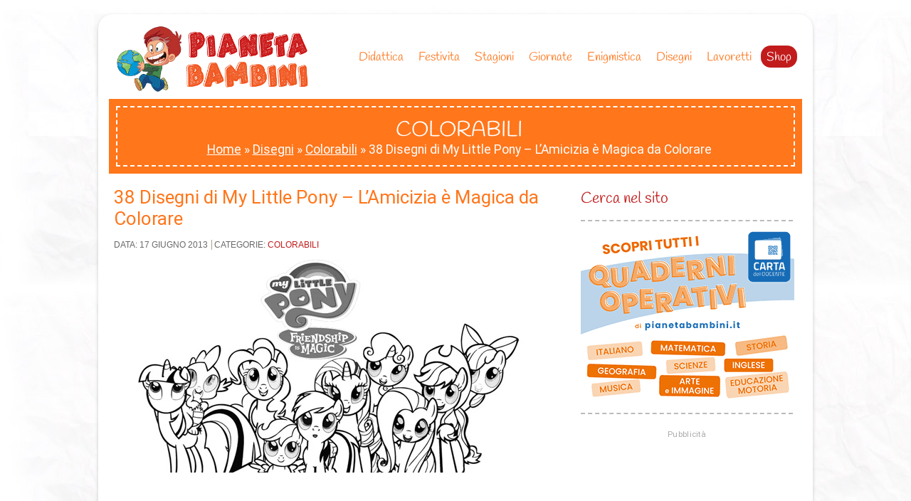

--- FILE ---
content_type: text/html; charset=UTF-8
request_url: https://pianetabambini.it/disegni-colorare-my-little-pony-amicizia-magica/
body_size: 19873
content:
<!DOCTYPE html>
<html xmlns="http://www.w3.org/1999/xhtml" lang="it-IT">
<head>
	<meta http-equiv="Content-Type" content="text/html; charset=UTF-8" />
	<title>38 Disegni di My Little Pony - L&#039;Amicizia è Magica da Colorare | PianetaBambini.it</title><link rel="preload" href="https://pianetabambini.it/wp-content/themes/piabamb_/images/Logo-Pianetabambini.png" as="image" fetchpriority="high" /><link rel="preload" href="https://pianetabambini.it/wp-content/uploads/2013/06/Disegni-My-Little-Pony-Amicizia-Magica-1.jpg" as="image" fetchpriority="high" /><link rel='preload' href='https://fonts.gstatic.com/s/handlee/v9/-F6xfjBsISg9aMakPm3wow.woff2' as='font' type='font/woff2' crossorigin><link rel='preload' href='https://pianetabambini.it/wp-includes/js/jquery/jquery.min.js' as='script'><link rel='preload' href='https://pianetabambini.it/wp-content/cache/perfmatters/pianetabambini.it/css/post.used.css?ver=1763112546' as='style' onload="this.rel='stylesheet';this.removeAttribute('onload');"><link rel="stylesheet" id="perfmatters-used-css" href="https://pianetabambini.it/wp-content/cache/perfmatters/pianetabambini.it/css/post.used.css?ver=1763112546" media="all" />




			

			<meta name="viewport" content="width=device-width, initial-scale=1">
			<!-- WP Tags goes here -->
			<meta name="keywords" content="" />

			<!-- Favicon -->
			<link rel="shortcut icon" href="https://pianetabambini.it/wp-content/uploads/2015/04/favicon.png" type="image/x-icon" />
			

<style>				
#intro1 {
    padding: 10px;
    background-color: #ff761b;
}
				
#breadcrumbs {
    color: #fff;
    text-align: center;
    font: 14px;
	font-family: -apple-system, BlinkMacSystemFont, 'Segoe UI', Roboto,
    Oxygen-Sans, Ubuntu, Cantarell, 'Helvetica Neue', sans-serif;
    font-weight: lighter;
    margin: 0 0 10px 0;
}
				
.blog-posts .post {
    border-bottom: 1px dashed #BBBBBB;
    margin-bottom: 2px;
    clear: both;
    float: left;
    width: 100%;
}
				
			.dd-menu a span.dd-arrow { background-image: url(https://pianetabambini.it/wp-content/themes/piabamb_/css/color-shemes/orange-red/menu-arrows.png); }

			

			@media (max-width: 979px){
				.respmenu-open {
					background: url(https://pianetabambini.it/wp-content/themes/piabamb_/css/color-shemes/orange-red/resp-menu-button.png) top left no-repeat;
				}
			}

@media only screen and (max-width: 600px) {
	#footer2 {
    height: 450px;
	min-height: 500px !important;
}
	#breadcrumbs {
		padding: 0;
		color: #fff;
	}
}
.slide-l span {
	margin: 0 0 0 2px;
	padding: 10px;
	width: 98%;
	background: rgba(255,80,0,.7);
	position: absolute;
	left: 0;
	bottom: 0;
	font: 21px;
	font-family: -apple-system, BlinkMacSystemFont, 'Segoe UI', Roboto,
    Oxygen-Sans, Ubuntu, Cantarell, 'Helvetica Neue', sans-serif;
}

.slide-r span {
	margin: 0;
	padding: 5px;
	width: 100%;
	background: rgba(255,80,0,.7);
	position: absolute;
	left: 0;
	bottom: 0;
	font: 15px;
	font-family: -apple-system, BlinkMacSystemFont, 'Segoe UI', Roboto,
    Oxygen-Sans, Ubuntu, Cantarell, 'Helvetica Neue', sans-serif;
}

@media (max-width: 1023px) {
	.slide-l span {
		font-size: 13px!important;
		padding: 5px;
		margin: 0;
		width: 98%;
	}

	.slide-r span {
		font-size: 13px!important;
		padding: 5px;
		margin: 0;
		width: 98%;
	}

}

#slidebox a {
	color: #fff;
	line-height: 15px;
}

#footer2 {
	background-color: #eee;
	overflow: hidden;
	padding-left: 10px;
	position: relative;
	z-index: 3;
	border: #bbb dashed;
	border-width: 2px;
}

#content {
	position: relative;
	overflow: hidden;
	padding: 10px 0 5px;
	z-index: 4;
	background-color: #FFF;
}

@media (max-width: 700px) {
	#content {
		padding-bottom: 20px;
	}
}
</style>
<script type="pmdelayedscript" data-perfmatters-type="text/javascript" data-cfasync="false" data-no-optimize="1" data-no-defer="1" data-no-minify="1">
/* <![CDATA[ */
var settings = {'themeurl':'https://pianetabambini.it/wp-content/themes/piabamb_'};
/* ]]> */
</script>

<meta name='robots' content='index, follow, max-image-preview:large, max-snippet:-1, max-video-preview:-1' />
<link rel='dns-prefetch' href='//adv.rtbuzz.net'>

	<!-- This site is optimized with the Yoast SEO plugin v23.4 - https://yoast.com/wordpress/plugins/seo/ -->
	<meta name="description" content="Qui trovate una raccolta di disegni My Little Pony - L&#039;Amicizia è Magica pronti da stampare e colorare: potrete scaricare le singole immagini o il file PDF" />
	<link rel="canonical" href="https://pianetabambini.it/disegni-colorare-my-little-pony-amicizia-magica/" />
	<meta property="og:locale" content="it_IT" />
	<meta property="og:type" content="article" />
	<meta property="og:title" content="38 Disegni di My Little Pony - L&#039;Amicizia è Magica da Colorare" />
	<meta property="og:description" content="Qui trovate una raccolta di disegni My Little Pony - L&#039;Amicizia è Magica pronti da stampare e colorare: potrete scaricare le singole immagini o il file PDF" />
	<meta property="og:url" content="https://pianetabambini.it/disegni-colorare-my-little-pony-amicizia-magica/" />
	<meta property="og:site_name" content="PianetaBambini.it" />
	<meta property="article:publisher" content="https://www.facebook.com/pages/Pianetabambiniit/149917191861766" />
	<meta property="article:published_time" content="2013-06-17T15:36:35+00:00" />
	<meta property="article:modified_time" content="2020-05-29T15:05:06+00:00" />
	<meta property="og:image" content="https://pianetabambini.it/wp-content/uploads/2013/06/Disegni-My-Little-Pony-Amicizia-Magica-1.jpg" />
	<meta property="og:image:width" content="600" />
	<meta property="og:image:height" content="300" />
	<meta property="og:image:type" content="image/jpeg" />
	<meta name="author" content="Michela" />
	<meta name="twitter:card" content="summary_large_image" />
	<meta name="twitter:creator" content="@Pianetabambini" />
	<meta name="twitter:site" content="@Pianetabambini" />
	<script type="application/ld+json" class="yoast-schema-graph">{"@context":"https://schema.org","@graph":[{"@type":"Article","@id":"https://pianetabambini.it/disegni-colorare-my-little-pony-amicizia-magica/#article","isPartOf":{"@id":"https://pianetabambini.it/disegni-colorare-my-little-pony-amicizia-magica/"},"author":{"name":"Michela","@id":"https://pianetabambini.it/#/schema/person/d6f96043d86abcdafb8240a1735a487f"},"headline":"38 Disegni di My Little Pony &#8211; L&#8217;Amicizia è Magica da Colorare","datePublished":"2013-06-17T15:36:35+00:00","dateModified":"2020-05-29T15:05:06+00:00","mainEntityOfPage":{"@id":"https://pianetabambini.it/disegni-colorare-my-little-pony-amicizia-magica/"},"wordCount":391,"commentCount":363,"publisher":{"@id":"https://pianetabambini.it/#organization"},"image":{"@id":"https://pianetabambini.it/disegni-colorare-my-little-pony-amicizia-magica/#primaryimage"},"thumbnailUrl":"https://pianetabambini.it/wp-content/uploads/2013/06/Disegni-My-Little-Pony-Amicizia-Magica-1.jpg","articleSection":["Colorabili"],"inLanguage":"it-IT","potentialAction":[{"@type":"CommentAction","name":"Comment","target":["https://pianetabambini.it/disegni-colorare-my-little-pony-amicizia-magica/#respond"]}]},{"@type":"WebPage","@id":"https://pianetabambini.it/disegni-colorare-my-little-pony-amicizia-magica/","url":"https://pianetabambini.it/disegni-colorare-my-little-pony-amicizia-magica/","name":"38 Disegni di My Little Pony - L'Amicizia è Magica da Colorare","isPartOf":{"@id":"https://pianetabambini.it/#website"},"primaryImageOfPage":{"@id":"https://pianetabambini.it/disegni-colorare-my-little-pony-amicizia-magica/#primaryimage"},"image":{"@id":"https://pianetabambini.it/disegni-colorare-my-little-pony-amicizia-magica/#primaryimage"},"thumbnailUrl":"https://pianetabambini.it/wp-content/uploads/2013/06/Disegni-My-Little-Pony-Amicizia-Magica-1.jpg","datePublished":"2013-06-17T15:36:35+00:00","dateModified":"2020-05-29T15:05:06+00:00","description":"Qui trovate una raccolta di disegni My Little Pony - L'Amicizia è Magica pronti da stampare e colorare: potrete scaricare le singole immagini o il file PDF","breadcrumb":{"@id":"https://pianetabambini.it/disegni-colorare-my-little-pony-amicizia-magica/#breadcrumb"},"inLanguage":"it-IT","potentialAction":[{"@type":"ReadAction","target":["https://pianetabambini.it/disegni-colorare-my-little-pony-amicizia-magica/"]}]},{"@type":"ImageObject","inLanguage":"it-IT","@id":"https://pianetabambini.it/disegni-colorare-my-little-pony-amicizia-magica/#primaryimage","url":"https://pianetabambini.it/wp-content/uploads/2013/06/Disegni-My-Little-Pony-Amicizia-Magica-1.jpg","contentUrl":"https://pianetabambini.it/wp-content/uploads/2013/06/Disegni-My-Little-Pony-Amicizia-Magica-1.jpg","width":600,"height":300,"caption":"Disegni di My Little Pony - L'Amicizia è Magica da colorare"},{"@type":"BreadcrumbList","@id":"https://pianetabambini.it/disegni-colorare-my-little-pony-amicizia-magica/#breadcrumb","itemListElement":[{"@type":"ListItem","position":1,"name":"Home","item":"https://pianetabambini.it/"},{"@type":"ListItem","position":2,"name":"Disegni","item":"https://pianetabambini.it/disegni/"},{"@type":"ListItem","position":3,"name":"Colorabili","item":"https://pianetabambini.it/disegni/colorare/"},{"@type":"ListItem","position":4,"name":"38 Disegni di My Little Pony &#8211; L&#8217;Amicizia è Magica da Colorare"}]},{"@type":"WebSite","@id":"https://pianetabambini.it/#website","url":"https://pianetabambini.it/","name":"PianetaBambini.it","description":"","publisher":{"@id":"https://pianetabambini.it/#organization"},"alternateName":"PianetaBambini","potentialAction":[{"@type":"SearchAction","target":{"@type":"EntryPoint","urlTemplate":"https://pianetabambini.it/?s={search_term_string}"},"query-input":{"@type":"PropertyValueSpecification","valueRequired":true,"valueName":"search_term_string"}}],"inLanguage":"it-IT"},{"@type":"Organization","@id":"https://pianetabambini.it/#organization","name":"Pianetabambini.it","alternateName":"Pianetabambini","url":"https://pianetabambini.it/","logo":{"@type":"ImageObject","inLanguage":"it-IT","@id":"https://pianetabambini.it/#/schema/logo/image/","url":"https://pianetabambini.it/wp-content/uploads/2024/07/pianetabambini-logo-publisher.png","contentUrl":"https://pianetabambini.it/wp-content/uploads/2024/07/pianetabambini-logo-publisher.png","width":696,"height":696,"caption":"Pianetabambini.it"},"image":{"@id":"https://pianetabambini.it/#/schema/logo/image/"},"sameAs":["https://www.facebook.com/pages/Pianetabambiniit/149917191861766","https://x.com/Pianetabambini","https://it.pinterest.com/pianetabambinit/"]},{"@type":"Person","@id":"https://pianetabambini.it/#/schema/person/d6f96043d86abcdafb8240a1735a487f","name":"Michela","sameAs":["https://pianetabambini.it/"]}]}</script>
	<!-- / Yoast SEO plugin. -->


<style id='classic-theme-styles-inline-css' type='text/css'>
/*! This file is auto-generated */
.wp-block-button__link{color:#fff;background-color:#32373c;border-radius:9999px;box-shadow:none;text-decoration:none;padding:calc(.667em + 2px) calc(1.333em + 2px);font-size:1.125em}.wp-block-file__button{background:#32373c;color:#fff;text-decoration:none}
</style>


<!--[if IE 7]>

<![endif]-->
<!--[if IE 8]>

<![endif]-->

<script type="pmdelayedscript" src="https://pianetabambini.it/wp-includes/js/jquery/jquery.min.js?ver=3.7.1" id="jquery-core-js" data-perfmatters-type="text/javascript" data-cfasync="false" data-no-optimize="1" data-no-defer="1" data-no-minify="1"></script>
<script type="pmdelayedscript" src="https://pianetabambini.it/wp-content/themes/piabamb_/js/jquery.easing.1.3.js?ver=1.3.0" id="kidsjquery-easing-js-js" data-perfmatters-type="text/javascript" data-cfasync="false" data-no-optimize="1" data-no-defer="1" data-no-minify="1"></script>
<script type="pmdelayedscript" id="kids-mainjs-js-extra" data-perfmatters-type="text/javascript" data-cfasync="false" data-no-optimize="1" data-no-defer="1" data-no-minify="1">
/* <![CDATA[ */
var kidsAjax = {"ajaxurl":"https:\/\/pianetabambini.it\/wp-admin\/admin-ajax.php","ajax_nonce":"d467450091"};
/* ]]> */
</script>
<script type="text/javascript" src="https://pianetabambini.it/wp-content/themes/piabamb_/js/main.js?ver=6.6.4" id="kids-mainjs-js"></script>
<script type="pmdelayedscript" src="https://pianetabambini.it/wp-content/themes/piabamb_/js/respmenu.min.js?ver=6.6.4" id="kids-respmenu-js" data-perfmatters-type="text/javascript" data-cfasync="false" data-no-optimize="1" data-no-defer="1" data-no-minify="1"></script>
<script type="pmdelayedscript" src="https://pianetabambini.it/wp-content/themes/piabamb_/js/respond.min.js?ver=6.6.4" id="kids-respond-js" data-perfmatters-type="text/javascript" data-cfasync="false" data-no-optimize="1" data-no-defer="1" data-no-minify="1"></script>
<link rel="alternate" title="oEmbed (JSON)" type="application/json+oembed" href="https://pianetabambini.it/wp-json/oembed/1.0/embed?url=https%3A%2F%2Fpianetabambini.it%2Fdisegni-colorare-my-little-pony-amicizia-magica%2F" />
<link rel="alternate" title="oEmbed (XML)" type="text/xml+oembed" href="https://pianetabambini.it/wp-json/oembed/1.0/embed?url=https%3A%2F%2Fpianetabambini.it%2Fdisegni-colorare-my-little-pony-amicizia-magica%2F&#038;format=xml" />
		<style type="text/css" id="wp-custom-css">
			.dd-menu ul a {
    line-height: 32px!important;
	    font-family: -apple-system, BlinkMacSystemFont, 'Segoe UI', Roboto, Oxygen-Sans, Ubuntu, Cantarell, 'Helvetica Neue', sans-serif!important;
}


li#menu-item-233641 a {
    background: #c21b1c !important;
    color: #fff !important;
	border-radius: 14px
}

.dd-menu li a {
    height: 31px;
}

/* PAGINATION */

span.extend {
    display: none;
}

.blog-posts .post {
    margin-bottom: 30px;
}

@media only screen and (max-width: 600px) {

.paginazione {
    display: block;
    padding-bottom: 30px;
    width: 90%;
    overflow: scroll;
    padding-top: 30px;
    padding-left:10px;
}

a.previouspostslink {
    line-height: 90px!important;
}
	
	}

.paginazione {
    display: block;
    padding-bottom: 30px;
}

a.previouspostslink {
	padding: 10px;
    background: #ddd;
    color: #666;
    text-decoration: none;
    border: 1px solid #ccc;
    border-radius: 3px;
    /* display: block; */
    line-height: 1;
    text-transform: uppercase;
	margin-right: 10px;
	
}
a.nextpostslink {
    padding: 10px;
    background: #ddd;
    color: #666;
    text-decoration: none;
    border: 1px solid #ccc;
    border-radius: 3px;
    /* display: block; */
    line-height: 1;
    text-transform: uppercase;
	margin-right: 10px;
}

span.current {
    padding: 10px 12px;
    background: #777;
    border: 1px solid #777;
    line-height: 1;
    border-radius: 4px;
    color: #fff;
	margin-right: 10px;
}

a.page.larger {
        padding: 10px;
        background: #ddd;
        color: #666;
        text-decoration: none;
        border: 1px solid #ccc;
        border-radius: 3px;
        /* display: block; */
        line-height: 1;
	margin-right: 10px;
}

a.page.smaller {
        padding: 10px;
        background: #ddd;
        color: #666;
        text-decoration: none;
        border: 1px solid #ccc;
        border-radius: 3px;
        /* display: block; */
        line-height: 1;
	margin-right: 10px;
}

/* END */

strong.breadcrumb_last {
    color: #fff!important;
}

@media only screen and (max-width: 400px) {
	
	#main .post >center >iframe, #main .post >center >iframe, #main .post p >iframe {
    width: 350px!important;
    height: 200px!important;
}
	
}

@media only screen and (min-width: 600px and max-width: 800) {
	
	#main .post >center >iframe, #main .post >center >iframe, #main .post p >iframe {
    width: 500px!important;
    height: 300px!important;
}
	
}

@media only screen and (min-width: 800px) {

.ytp-cued-thumbnail-overlay-image {
    width: 600px;
    height: 338px;
}
	
}		</style>
		<style>
.ai-viewports                 {--ai: 1;}
.ai-viewport-3                { display: none !important;}
.ai-viewport-2                { display: none !important;}
.ai-viewport-1                { display: inherit !important;}
.ai-viewport-0                { display: none !important;}
@media (min-width: 768px) and (max-width: 979px) {
.ai-viewport-1                { display: none !important;}
.ai-viewport-2                { display: inherit !important;}
}
@media (max-width: 767px) {
.ai-viewport-1                { display: none !important;}
.ai-viewport-3                { display: inherit !important;}
}
</style>
<script type="pmdelayedscript" data-cfasync="false" data-no-optimize="1" data-no-defer="1" data-no-minify="1">
function ai_wait_for_functions(){function a(b,c){"undefined"!==typeof ai_functions?b(ai_functions):5E3<=Date.now()-d?c(Error("AI FUNCTIONS NOT LOADED")):setTimeout(a.bind(this,b,c),50)}var d=Date.now();return new Promise(a)};
</script>
	<!-- Google Tag Manager -->
<script>(function(w,d,s,l,i){w[l]=w[l]||[];w[l].push({'gtm.start':
new Date().getTime(),event:'gtm.js'});var f=d.getElementsByTagName(s)[0],
j=d.createElement(s),dl=l!='dataLayer'?'&l='+l:'';j.async=true;j.src=
'https://www.googletagmanager.com/gtm.js?id='+i+dl;f.parentNode.insertBefore(j,f);
})(window,document,'script','dataLayer','GTM-ML59CL6');</script>
<!-- End Google Tag Manager -->

<!-- CMP -->
<script async type="pmdelayedscript" src="//clickiocmp.com/t/consent_236852.js" data-perfmatters-type="text/javascript" data-cfasync="false" data-no-optimize="1" data-no-defer="1" data-no-minify="1"></script>
<script type="pmdelayedscript" data-cfasync="false" data-no-optimize="1" data-no-defer="1" data-no-minify="1">!function(){var M=document.createElement("div");M.className="azerion_privacy_privacy",M.style.position="fixed",M.style.padding="0",M.style.zIndex="9999",M.style.background="#f7f7f7",M.style.bottom="70px",M.style.left="0",M.style.boxSizing="border-box",M.style.fontFamily="Helvetica Neue,arial,sans-serif",M.style.fontWeight="400",M.style.fontSize="14px",M.style.lineHeight="14px",M.style["border-top-left-radius"]="3px",M.style["border-top-right-radius"]="3px",M.style["border-bottom-right-radius"]="3px",M.style["-webkit-border-top-left-radius"]="3px",M.style["-webkit-border-top-right-radius"]="3px",M.style["-webkit-border-bottom-right-radius"]="3px",M.style["-moz-border-radius-topleft"]="3px",M.style["-moz-border-radius-topright"]="3px",M.style["-moz-border-radius-bottomright"]="3px",M.style["writing-mode"]="tb-rl";var t=document.createElement("a");t.className="azerion_privacy_privacybutton",t.href="javascript:void(0)",t.onclick=function(){return void 0!==window.__lxG__consent__&&null!==window.__lxG__consent__.getState()&&window.__lxG__consent__.showConsent(),!1},t.style.padding="5px",t.style.display="block",t.style.textDecoration="none",t.style.color="#888",t.style.cursor="pointer",t.style.boxSizing="border-box",t.style.backgroundColor="transparent",M.appendChild(t);var w=document.createElement("img");w.className="azerion_privacy_privacyimg",w.src="[data-uri]",w.style.width="14px",w.style.height="14px",w.style.borderStyle="none",w.style.boxSizing="border-box",t.appendChild(w),t.innerHTML+="Privacy";var D=0;window.onscroll=function(){0==D&&(D++,document.body.appendChild(M))}}();</script>
	<!-- End CMP -->

	<!-- Publy -->
	<script async type="text/clickiocmp" src="https://adv.rtbuzz.net/w3290.js"></script>
	<script type="text/clickiocmp">window.RTBuzz=window.RTBuzz||{},window.RTBuzz.cmd=window.RTBuzz.cmd||[];</script>
	<script async src="https://pagead2.googlesyndication.com/pagead/js/adsbygoogle.js?client=ca-pub-4448308114640987" crossorigin="anonymous"></script>
	<!-- Fine Publy -->

</head>

<body class="post-template-default single single-post postid-1538 single-format-standard">
	
	<!-- Google Tag Manager (noscript) -->
<noscript><iframe src="https://www.googletagmanager.com/ns.html?id=GTM-ML59CL6"
height="0" width="0" style="display:none;visibility:hidden"></iframe></noscript>
<!-- End Google Tag Manager (noscript) -->

	<script src="https://pianetabambini.it/wp-content/themes/piabamb_/js/pdf-inline-blank.js" type="pmdelayedscript" data-cfasync="false" data-no-optimize="1" data-no-defer="1" data-no-minify="1"></script>

<!-- Codice gmplatform -->
<div id="gmpSkinMobileSpacer"></div>	
<!-- Fine codice gmplatform -->

	<div id="main">

		<div id="header">

			<div class="wrap">
				<!-- logo -->

				<a id="logo" href="https://pianetabambini.it/"><img data-perfmatters-preload width="480" height="164" src="https://pianetabambini.it/wp-content/themes/piabamb_/images/Logo-Pianetabambini.png" alt="Logo di Pianetabambini" title="PianetaBambini.it"/></a>

				<!-- Main Navigation -->
				<div id="main-navigation" class="menu-menu-container"><ul id="menu-menu" class="dd-menu"><li id="menu-item-178" class="menu-item menu-item-type-taxonomy menu-item-object-category menu-item-has-children menu-item-178"><a href="https://pianetabambini.it/didattica/">Didattica</a>
<ul class="sub-menu">
	<li id="menu-item-207767" class="menu-item menu-item-type-taxonomy menu-item-object-category menu-item-207767"><a href="https://pianetabambini.it/didattica/accoglienza/">Accoglienza</a></li>
	<li id="menu-item-190" class="menu-item menu-item-type-taxonomy menu-item-object-category menu-item-190"><a href="https://pianetabambini.it/didattica/italiano/">Italiano</a></li>
	<li id="menu-item-189" class="menu-item menu-item-type-taxonomy menu-item-object-category menu-item-189"><a href="https://pianetabambini.it/didattica/matematica/">Matematica</a></li>
	<li id="menu-item-20275" class="menu-item menu-item-type-taxonomy menu-item-object-category menu-item-20275"><a href="https://pianetabambini.it/didattica/storia/">Storia</a></li>
	<li id="menu-item-10527" class="menu-item menu-item-type-taxonomy menu-item-object-category menu-item-10527"><a href="https://pianetabambini.it/didattica/geografia/">Geografia</a></li>
	<li id="menu-item-12710" class="menu-item menu-item-type-taxonomy menu-item-object-category menu-item-12710"><a href="https://pianetabambini.it/didattica/scienze/">Scienze</a></li>
	<li id="menu-item-10528" class="menu-item menu-item-type-taxonomy menu-item-object-category menu-item-10528"><a href="https://pianetabambini.it/didattica/inglese/">Inglese</a></li>
	<li id="menu-item-138913" class="menu-item menu-item-type-taxonomy menu-item-object-category menu-item-138913"><a href="https://pianetabambini.it/didattica/cittadinanza-costituzione/">Cittadinanza</a></li>
	<li id="menu-item-188312" class="menu-item menu-item-type-taxonomy menu-item-object-category menu-item-188312"><a href="https://pianetabambini.it/didattica/arte-immagine/">Arte e Immagine</a></li>
	<li id="menu-item-190623" class="menu-item menu-item-type-taxonomy menu-item-object-category menu-item-190623"><a href="https://pianetabambini.it/didattica/coding/">Coding</a></li>
	<li id="menu-item-221452" class="menu-item menu-item-type-taxonomy menu-item-object-category menu-item-221452"><a href="https://pianetabambini.it/didattica/musica-didattica/">Musica</a></li>
	<li id="menu-item-187830" class="menu-item menu-item-type-taxonomy menu-item-object-category menu-item-187830"><a href="https://pianetabambini.it/didattica/educazione-motoria/">Educazione Motoria</a></li>
	<li id="menu-item-25906" class="menu-item menu-item-type-taxonomy menu-item-object-category menu-item-25906"><a href="https://pianetabambini.it/didattica/pregrafismo/">Pregrafismo</a></li>
	<li id="menu-item-240231" class="menu-item menu-item-type-taxonomy menu-item-object-category menu-item-240231"><a href="https://pianetabambini.it/didattica/sequenze-temporali/">Sequenze temporali</a></li>
	<li id="menu-item-241383" class="menu-item menu-item-type-taxonomy menu-item-object-category menu-item-241383"><a href="https://pianetabambini.it/didattica/bes/">BES</a></li>
</ul>
</li>
<li id="menu-item-183" class="menu-item menu-item-type-taxonomy menu-item-object-category menu-item-has-children menu-item-183"><a href="https://pianetabambini.it/festivita/">Festivita</a>
<ul class="sub-menu">
	<li id="menu-item-2847" class="menu-item menu-item-type-taxonomy menu-item-object-category menu-item-2847"><a href="https://pianetabambini.it/festivita/compleanni/">Compleanni</a></li>
	<li id="menu-item-11182" class="menu-item menu-item-type-taxonomy menu-item-object-category menu-item-11182"><a href="https://pianetabambini.it/festivita/epifania/">Epifania</a></li>
	<li id="menu-item-6762" class="menu-item menu-item-type-taxonomy menu-item-object-category menu-item-6762"><a href="https://pianetabambini.it/festivita/carnevale/">Carnevale</a></li>
	<li id="menu-item-191" class="menu-item menu-item-type-taxonomy menu-item-object-category menu-item-191"><a href="https://pianetabambini.it/festivita/festa-mamma/">Festa della Mamma</a></li>
	<li id="menu-item-10530" class="menu-item menu-item-type-taxonomy menu-item-object-category menu-item-10530"><a href="https://pianetabambini.it/festivita/festa-papa/">Festa del Papà</a></li>
	<li id="menu-item-10531" class="menu-item menu-item-type-taxonomy menu-item-object-category menu-item-10531"><a href="https://pianetabambini.it/festivita/pasqua/">Pasqua</a></li>
	<li id="menu-item-238341" class="menu-item menu-item-type-taxonomy menu-item-object-category menu-item-238341"><a href="https://pianetabambini.it/festivita/festa-nonni/">Festa dei Nonni</a></li>
	<li id="menu-item-4122" class="menu-item menu-item-type-taxonomy menu-item-object-category menu-item-4122"><a href="https://pianetabambini.it/festivita/halloween/">Halloween</a></li>
	<li id="menu-item-5411" class="menu-item menu-item-type-taxonomy menu-item-object-category menu-item-5411"><a href="https://pianetabambini.it/festivita/natale/">Natale</a></li>
</ul>
</li>
<li id="menu-item-21063" class="menu-item menu-item-type-taxonomy menu-item-object-category menu-item-has-children menu-item-21063"><a href="https://pianetabambini.it/stagioni/">Stagioni</a>
<ul class="sub-menu">
	<li id="menu-item-21067" class="menu-item menu-item-type-taxonomy menu-item-object-category menu-item-21067"><a href="https://pianetabambini.it/stagioni/primavera/">Primavera</a></li>
	<li id="menu-item-21065" class="menu-item menu-item-type-taxonomy menu-item-object-category menu-item-21065"><a href="https://pianetabambini.it/stagioni/estate/">Estate</a></li>
	<li id="menu-item-21064" class="menu-item menu-item-type-taxonomy menu-item-object-category menu-item-21064"><a href="https://pianetabambini.it/stagioni/autunno/">Autunno</a></li>
	<li id="menu-item-21066" class="menu-item menu-item-type-taxonomy menu-item-object-category menu-item-21066"><a href="https://pianetabambini.it/stagioni/inverno/">Inverno</a></li>
</ul>
</li>
<li id="menu-item-237408" class="menu-item menu-item-type-taxonomy menu-item-object-category menu-item-has-children menu-item-237408"><a href="https://pianetabambini.it/giornate/">Giornate</a>
<ul class="sub-menu">
	<li id="menu-item-239740" class="menu-item menu-item-type-taxonomy menu-item-object-category menu-item-239740"><a href="https://pianetabambini.it/giornate/giorno-memoria/">Giorno della Memoria</a></li>
	<li id="menu-item-237409" class="menu-item menu-item-type-taxonomy menu-item-object-category menu-item-237409"><a href="https://pianetabambini.it/giornate/giornata-calzini-spaiati/">Giornata dei Calzini Spaiati</a></li>
	<li id="menu-item-237411" class="menu-item menu-item-type-taxonomy menu-item-object-category menu-item-237411"><a href="https://pianetabambini.it/giornate/giornata-donna/">Giornata della Donna</a></li>
	<li id="menu-item-237410" class="menu-item menu-item-type-taxonomy menu-item-object-category menu-item-237410"><a href="https://pianetabambini.it/giornate/giornata-acqua/">Giornata dell&#8217;Acqua</a></li>
	<li id="menu-item-237412" class="menu-item menu-item-type-taxonomy menu-item-object-category menu-item-237412"><a href="https://pianetabambini.it/giornate/giornata-terra/">Giornata della Terra</a></li>
	<li id="menu-item-237413" class="menu-item menu-item-type-taxonomy menu-item-object-category menu-item-237413"><a href="https://pianetabambini.it/giornate/giornata-api/">Giornata delle Api</a></li>
	<li id="menu-item-238348" class="menu-item menu-item-type-taxonomy menu-item-object-category menu-item-238348"><a href="https://pianetabambini.it/giornate/giornata-pace/">Giornata della Pace</a></li>
	<li id="menu-item-238992" class="menu-item menu-item-type-taxonomy menu-item-object-category menu-item-238992"><a href="https://pianetabambini.it/giornate/giornata-gentilezza/">Giornata della Gentilezza</a></li>
</ul>
</li>
<li id="menu-item-1615" class="menu-item menu-item-type-taxonomy menu-item-object-category menu-item-has-children menu-item-1615"><a href="https://pianetabambini.it/enigmistica/">Enigmistica</a>
<ul class="sub-menu">
	<li id="menu-item-2845" class="menu-item menu-item-type-taxonomy menu-item-object-category menu-item-2845"><a href="https://pianetabambini.it/enigmistica/cruciverba/">Cruciverba</a></li>
	<li id="menu-item-2844" class="menu-item menu-item-type-taxonomy menu-item-object-category menu-item-2844"><a href="https://pianetabambini.it/enigmistica/crucipuzzle/">Crucipuzzle</a></li>
	<li id="menu-item-1616" class="menu-item menu-item-type-taxonomy menu-item-object-category menu-item-1616"><a href="https://pianetabambini.it/enigmistica/labirinti/">Labirinti</a></li>
	<li id="menu-item-1617" class="menu-item menu-item-type-taxonomy menu-item-object-category menu-item-1617"><a href="https://pianetabambini.it/enigmistica/sudoku/">Sudoku</a></li>
	<li id="menu-item-1618" class="menu-item menu-item-type-taxonomy menu-item-object-category menu-item-1618"><a href="https://pianetabambini.it/enigmistica/unisci-puntini/">Unisci i Puntini</a></li>
	<li id="menu-item-2846" class="menu-item menu-item-type-taxonomy menu-item-object-category menu-item-2846"><a href="https://pianetabambini.it/enigmistica/trova-differenze/">Trova le Differenze</a></li>
	<li id="menu-item-237203" class="menu-item menu-item-type-taxonomy menu-item-object-category menu-item-237203"><a href="https://pianetabambini.it/enigmistica/colora-numeri/">Colora con i numeri</a></li>
	<li id="menu-item-10529" class="menu-item menu-item-type-taxonomy menu-item-object-category menu-item-10529"><a href="https://pianetabambini.it/enigmistica/indovinelli/">Indovinelli</a></li>
</ul>
</li>
<li id="menu-item-181" class="menu-item menu-item-type-taxonomy menu-item-object-category current-post-ancestor menu-item-has-children menu-item-181"><a href="https://pianetabambini.it/disegni/">Disegni</a>
<ul class="sub-menu">
	<li id="menu-item-188" class="menu-item menu-item-type-taxonomy menu-item-object-category current-post-ancestor current-menu-parent current-post-parent menu-item-188"><a href="https://pianetabambini.it/disegni/colorare/">Colorabili</a></li>
	<li id="menu-item-1614" class="menu-item menu-item-type-taxonomy menu-item-object-category menu-item-1614"><a href="https://pianetabambini.it/disegni/ritagliare/">Ritagliabili</a></li>
	<li id="menu-item-219370" class="menu-item menu-item-type-taxonomy menu-item-object-category menu-item-219370"><a href="https://pianetabambini.it/disegni/disegnare/">Disegnare</a></li>
</ul>
</li>
<li id="menu-item-10532" class="menu-item menu-item-type-taxonomy menu-item-object-category menu-item-10532"><a href="https://pianetabambini.it/lavoretti/">Lavoretti</a></li>
<li id="menu-item-233641" class="menu-item menu-item-type-custom menu-item-object-custom menu-item-233641"><a href="https://pianetabambini.it/shop/">Shop</a></li>
</ul></div>				<!-- Main Navigation End -->
			</div> <!-- .wrap -->
		</div> <!-- #header end -->
    <div id="intro1">
    <div id="intro2">
        <div class="wrap">
        
                            <div>
                <h1 class="rib">Colorabili</h1>
		<p id="breadcrumbs"><span><span><a href="https://pianetabambini.it/">Home</a></span> » <span><a href="https://pianetabambini.it/disegni/">Disegni</a></span> » <span><a href="https://pianetabambini.it/disegni/colorare/">Colorabili</a></span> » <span class="breadcrumb_last" aria-current="page"><strong>38 Disegni di My Little Pony &#8211; L&#8217;Amicizia è Magica da Colorare</strong></span></span></p>                
	    </div>
		</div>	
                        
        </div><!-- end wrap -->
    </div><!-- end intro -->
<div id="content">
       
        <div class="wrap">
            <div class="c-8 divider">
                <div class="post-list">
                <div class='adv adv-1' style='margin: 8px auto; text-align: center; display: block; clear: both;'>
<div style="max-width:100%;">
<!-- topmobile_21570-->
<div id="rtbuzz_topmobile_21570"></div><script type="pmdelayedscript" data-cfasync="false" data-no-optimize="1" data-no-defer="1" data-no-minify="1"> window.RTBuzz.cmd.push("topmobile_21570");</script>
</div></div>
    
                    <div class="post post-1538">
                        <h1 class="title"><a href="https://pianetabambini.it/disegni-colorare-my-little-pony-amicizia-magica/">38 Disegni di My Little Pony &#8211; L&#8217;Amicizia è Magica da Colorare</a></h1>
                                                <p class="meta">
                            <span class="date">Data: 17 Giugno 2013</span>
                            <span class="categories">Categorie: <a href="https://pianetabambini.it/disegni/colorare/" rel="category tag">Colorabili</a></span>
                                                            
                                                    </p>
                       
                                                <p><img data-perfmatters-preload fetchpriority="high" decoding="async" src="https://pianetabambini.it/wp-content/uploads/2013/06/Disegni-My-Little-Pony-Amicizia-Magica-1.jpg" alt="Disegni di My Little Pony - L&#039;Amicizia è Magica da colorare" title="My Little Pony - L&#039;Amicizia è Magica da colorare" width="600" height="300" class="aligncenter size-full wp-image-90072" /><div class="clsads">
<!-- PB_UP -->
<ins class="adsbygoogle"
     style="display:block"
     data-ad-client="ca-pub-1889309687118264"
     data-ad-slot="5808445784"
     data-ad-format="auto"
     data-full-width-responsive="true"></ins>
<script type="pmdelayedscript" data-cfasync="false" data-no-optimize="1" data-no-defer="1" data-no-minify="1">
     (adsbygoogle = window.adsbygoogle || []).push({});
</script>
</div><br />
Tra i cartoni animati preferiti dai bambini, i personaggi di <strong>My Little Pony &#8211; L&#8217;Amicizia è Magica</strong> sono ormai entrati a far parte dell&#8217;immaginario dei più piccoli che si divertono un mondo trascorrendo il loro tempo con giochi ispirati proprio al cartoon. Se siete alla ricerca di idee e pratici giochi da proporre ai vostri bambini di certo i disegni My Little Pony &#8211; L&#8217;Amicizia è Magica già <strong>pronti da stampare e colorare</strong> fanno al caso vostro.</p>
<p>Gli oltre trenta <strong>disegni My Little Pony &#8211; L&#8217;Amicizia è Magica</strong> da colorare che troverete a seguire potranno essere scaricati gratis sia singolarmente che in versione PDF e, nel caso in cui siate alla ricerca di altri disegni che vedano protagonisti i bellissimi pony delle precedenti serie non vi resta che accedere alla nostra altra pagina dedicata ai <a href="https://pianetabambini.it/disegni-da-colorare-my-little-pony/">disegni più vecchi di My Little Pony da colorare</a>.</p>
<p>I disegni da colorare sono ispirati ai celebri personaggi di My Little Pony &#8211; L&#8217;Amicizia è Magica e troverete quindi illustrati sia i singoli pony accompagnati dall&#8217;indicazione del proprio nome, così da poterli distinguere e magari scaricare quello più amato, che in compagnia l&#8217;uno dell&#8217;altro in molteplici attività.</p>
<h3>Disegni My Little Pony &#8211; L&#8217;Amicizia è Magica in PDF</h3>
<p><div class='adv adv-6' style='margin: 8px 0; clear: both;'>
<div class="clsads-center">
<ins class="adsbygoogle"
     style="display:block; text-align:center;"
     data-ad-layout="in-article"
     data-ad-format="fluid"
     data-ad-client="ca-pub-1889309687118264"
     data-ad-slot="1868358477"></ins>
<script type="pmdelayedscript" data-cfasync="false" data-no-optimize="1" data-no-defer="1" data-no-minify="1">
     (adsbygoogle = window.adsbygoogle || []).push({});
</script>
</div></div>
<img decoding="async" class="aligncenter" src="https://pianetabambini.it/wp-content/uploads/2013/05/Scarica-PDF.png" alt="" width="200" height="96" /></p>
<p>I disegni My Little Pony &#8211; L&#8217;Amicizia è Magica proposti a seguire potranno essere scaricati in maniera completamente gratuita e, come sempre, sono già pronti da stampare e colorare. Nel caso in cui vogliate <strong>scaricare tutti i disegni</strong> attraverso un semplice clic, così da averli a vostra disposizione per una stampa continua e pratica, potrete utilizzare il seguente file in <strong>versione PDF</strong>:</p>
<ul class="arrows">
<li>PDF | <a href="https://pianetabambini.it/pdf/disegni/My-Little-Pony.pdf">Disegni &#8220;My Little Pony &#8211; L&#8217;Amicizia è Magica&#8221; da colorare</a></li>
</ul>
<h4>Disegni da stampare singolarmente</h4>
<p>Nel caso in cui preferiate invece stampare e <strong>scaricare i singoli disegni</strong>, magari soltanto quelli relativi ai vostri personaggi preferiti, non dovrete fare altro che seguire questo semplice procedimento: cliccate sull&#8217;immagine prescelta e, dopo che si sarà ingrandita, cliccate nuovamente su di essa con il tasto destro del mouse scegliendo la voce &#8220;<em>Salva immagine con nome</em>&#8220;. Il file immagine sarà così salvato sul computer e potrà essere stampato. In alternativa potrete procedere alla stampa utilizzando le apposite funzioni del browser internet.</p>
<style type="text/css">
			#gallery-1 {
				margin: auto;
			}
			#gallery-1 .gallery-item {
				float: left;
				margin-top: 10px;
				text-align: center;
				width: 33%;
			}
			#gallery-1 img {
				border: 2px solid #cfcfcf;
			}
			#gallery-1 .gallery-caption {
				margin-left: 0;
			}
			/* see gallery_shortcode() in wp-includes/media.php */
		</style>
<div id='gallery-1' class='gallery galleryid-1538 gallery-columns-3 gallery-size-thumbnail'>
<dl class='gallery-item'>
<dt class='gallery-icon landscape'>
				<a href='https://pianetabambini.it/wp-content/uploads/2013/06/my-little-pony-amicizia-magica_01.jpg'><img decoding="async" width="150" height="106" src="https://pianetabambini.it/wp-content/uploads/2013/06/my-little-pony-amicizia-magica_01.jpg" class="attachment-thumbnail size-thumbnail" alt="" /></a>
			</dt>
</dl>
<dl class='gallery-item'>
<dt class='gallery-icon landscape'>
				<a href='https://pianetabambini.it/wp-content/uploads/2013/06/my-little-pony-amicizia-magica_02.jpg'><img loading="lazy" decoding="async" width="150" height="106" src="https://pianetabambini.it/wp-content/uploads/2013/06/my-little-pony-amicizia-magica_02.jpg" class="attachment-thumbnail size-thumbnail" alt="" /></a>
			</dt>
</dl>
<dl class='gallery-item'>
<dt class='gallery-icon landscape'>
				<a href='https://pianetabambini.it/wp-content/uploads/2013/06/my-little-pony-amicizia-magica_03.jpg'><img loading="lazy" decoding="async" width="150" height="106" src="https://pianetabambini.it/wp-content/uploads/2013/06/my-little-pony-amicizia-magica_03.jpg" class="attachment-thumbnail size-thumbnail" alt="" /></a>
			</dt>
</dl>
<p><br style="clear: both" /></p>
<dl class='gallery-item'>
<dt class='gallery-icon landscape'>
				<a href='https://pianetabambini.it/wp-content/uploads/2013/06/my-little-pony-amicizia-magica_04.jpg'><img loading="lazy" decoding="async" width="150" height="106" src="https://pianetabambini.it/wp-content/uploads/2013/06/my-little-pony-amicizia-magica_04.jpg" class="attachment-thumbnail size-thumbnail" alt="" /></a>
			</dt>
</dl>
<dl class='gallery-item'>
<dt class='gallery-icon landscape'>
				<a href='https://pianetabambini.it/wp-content/uploads/2013/06/my-little-pony-amicizia-magica_05.jpg'><img loading="lazy" decoding="async" width="150" height="106" src="https://pianetabambini.it/wp-content/uploads/2013/06/my-little-pony-amicizia-magica_05.jpg" class="attachment-thumbnail size-thumbnail" alt="" /></a>
			</dt>
</dl>
<dl class='gallery-item'>
<dt class='gallery-icon landscape'>
				<a href='https://pianetabambini.it/wp-content/uploads/2013/06/my-little-pony-amicizia-magica_06.jpg'><img loading="lazy" decoding="async" width="150" height="106" src="https://pianetabambini.it/wp-content/uploads/2013/06/my-little-pony-amicizia-magica_06.jpg" class="attachment-thumbnail size-thumbnail" alt="" /></a>
			</dt>
</dl>
<p><br style="clear: both" /></p><div class='adv adv-12' style='margin: 8px 0; clear: both;'>
<!-- interscroller_desktop-->
<div id="rtbuzz_interscroller_desktop"></div><script type="pmdelayedscript" data-cfasync="false" data-no-optimize="1" data-no-defer="1" data-no-minify="1"> window.RTBuzz.cmd.push("interscroller_desktop");</script></div>
<div class='adv adv-8' style='margin: 8px 0; clear: both;'>
<!-- interscroller-->
<div id="rtbuzz_interscroller"></div><script type="pmdelayedscript" data-cfasync="false" data-no-optimize="1" data-no-defer="1" data-no-minify="1"> window.RTBuzz.cmd.push("interscroller");</script></div>

<dl class='gallery-item'>
<dt class='gallery-icon landscape'>
				<a href='https://pianetabambini.it/wp-content/uploads/2013/06/my-little-pony-amicizia-magica_07.jpg'><img loading="lazy" decoding="async" width="150" height="106" src="https://pianetabambini.it/wp-content/uploads/2013/06/my-little-pony-amicizia-magica_07.jpg" class="attachment-thumbnail size-thumbnail" alt="" /></a>
			</dt>
</dl>
<dl class='gallery-item'>
<dt class='gallery-icon landscape'>
				<a href='https://pianetabambini.it/wp-content/uploads/2013/06/my-little-pony-amicizia-magica_08.jpg'><img loading="lazy" decoding="async" width="150" height="106" src="https://pianetabambini.it/wp-content/uploads/2013/06/my-little-pony-amicizia-magica_08.jpg" class="attachment-thumbnail size-thumbnail" alt="" /></a>
			</dt>
</dl>
<dl class='gallery-item'>
<dt class='gallery-icon landscape'>
				<a href='https://pianetabambini.it/wp-content/uploads/2013/06/my-little-pony-amicizia-magica_09.jpg'><img loading="lazy" decoding="async" width="150" height="106" src="https://pianetabambini.it/wp-content/uploads/2013/06/my-little-pony-amicizia-magica_09.jpg" class="attachment-thumbnail size-thumbnail" alt="" /></a>
			</dt>
</dl>
<p><br style="clear: both" /></p>
<dl class='gallery-item'>
<dt class='gallery-icon landscape'>
				<a href='https://pianetabambini.it/wp-content/uploads/2013/06/my-little-pony-amicizia-magica_10.jpg'><img loading="lazy" decoding="async" width="150" height="106" src="https://pianetabambini.it/wp-content/uploads/2013/06/my-little-pony-amicizia-magica_10.jpg" class="attachment-thumbnail size-thumbnail" alt="" /></a>
			</dt>
</dl>
<dl class='gallery-item'>
<dt class='gallery-icon landscape'>
				<a href='https://pianetabambini.it/wp-content/uploads/2013/06/my-little-pony-amicizia-magica_11.jpg'><img loading="lazy" decoding="async" width="150" height="106" src="https://pianetabambini.it/wp-content/uploads/2013/06/my-little-pony-amicizia-magica_11.jpg" class="attachment-thumbnail size-thumbnail" alt="" /></a>
			</dt>
</dl>
<dl class='gallery-item'>
<dt class='gallery-icon landscape'>
				<a href='https://pianetabambini.it/wp-content/uploads/2013/06/my-little-pony-amicizia-magica_12.jpg'><img loading="lazy" decoding="async" width="150" height="106" src="https://pianetabambini.it/wp-content/uploads/2013/06/my-little-pony-amicizia-magica_12.jpg" class="attachment-thumbnail size-thumbnail" alt="" /></a>
			</dt>
</dl>
<p><br style="clear: both" /></p>
<dl class='gallery-item'>
<dt class='gallery-icon landscape'>
				<a href='https://pianetabambini.it/wp-content/uploads/2013/06/my-little-pony-amicizia-magica_13.jpg'><img loading="lazy" decoding="async" width="150" height="106" src="https://pianetabambini.it/wp-content/uploads/2013/06/my-little-pony-amicizia-magica_13.jpg" class="attachment-thumbnail size-thumbnail" alt="" /></a>
			</dt>
</dl>
<dl class='gallery-item'>
<dt class='gallery-icon landscape'>
				<a href='https://pianetabambini.it/wp-content/uploads/2013/06/my-little-pony-amicizia-magica_14.jpg'><img loading="lazy" decoding="async" width="150" height="106" src="https://pianetabambini.it/wp-content/uploads/2013/06/my-little-pony-amicizia-magica_14.jpg" class="attachment-thumbnail size-thumbnail" alt="" /></a>
			</dt>
</dl>
<dl class='gallery-item'>
<dt class='gallery-icon landscape'>
				<a href='https://pianetabambini.it/wp-content/uploads/2013/06/my-little-pony-amicizia-magica_15.jpg'><img loading="lazy" decoding="async" width="150" height="106" src="https://pianetabambini.it/wp-content/uploads/2013/06/my-little-pony-amicizia-magica_15.jpg" class="attachment-thumbnail size-thumbnail" alt="" /></a>
			</dt>
</dl>
<p><br style="clear: both" /></p>
<dl class='gallery-item'>
<dt class='gallery-icon landscape'>
				<a href='https://pianetabambini.it/wp-content/uploads/2013/06/my-little-pony-amicizia-magica_16.jpg'><img loading="lazy" decoding="async" width="150" height="106" src="https://pianetabambini.it/wp-content/uploads/2013/06/my-little-pony-amicizia-magica_16.jpg" class="attachment-thumbnail size-thumbnail" alt="" /></a>
			</dt>
</dl>
<dl class='gallery-item'>
<dt class='gallery-icon landscape'>
				<a href='https://pianetabambini.it/wp-content/uploads/2013/06/my-little-pony-amicizia-magica_17.jpg'><img loading="lazy" decoding="async" width="150" height="106" src="https://pianetabambini.it/wp-content/uploads/2013/06/my-little-pony-amicizia-magica_17.jpg" class="attachment-thumbnail size-thumbnail" alt="" /></a>
			</dt>
</dl>
<dl class='gallery-item'>
<dt class='gallery-icon landscape'>
				<a href='https://pianetabambini.it/wp-content/uploads/2013/06/my-little-pony-amicizia-magica_18.jpg'><img loading="lazy" decoding="async" width="150" height="106" src="https://pianetabambini.it/wp-content/uploads/2013/06/my-little-pony-amicizia-magica_18.jpg" class="attachment-thumbnail size-thumbnail" alt="" /></a>
			</dt>
</dl>
<p><br style="clear: both" /></p>
<dl class='gallery-item'>
<dt class='gallery-icon landscape'>
				<a href='https://pianetabambini.it/wp-content/uploads/2013/06/my-little-pony-amicizia-magica_19.jpg'><img loading="lazy" decoding="async" width="150" height="106" src="https://pianetabambini.it/wp-content/uploads/2013/06/my-little-pony-amicizia-magica_19.jpg" class="attachment-thumbnail size-thumbnail" alt="" /></a>
			</dt>
</dl>
<dl class='gallery-item'>
<dt class='gallery-icon landscape'>
				<a href='https://pianetabambini.it/wp-content/uploads/2013/06/my-little-pony-amicizia-magica_20.jpg'><img loading="lazy" decoding="async" width="150" height="106" src="https://pianetabambini.it/wp-content/uploads/2013/06/my-little-pony-amicizia-magica_20.jpg" class="attachment-thumbnail size-thumbnail" alt="" /></a>
			</dt>
</dl>
<dl class='gallery-item'>
<dt class='gallery-icon landscape'>
				<a href='https://pianetabambini.it/wp-content/uploads/2013/06/my-little-pony-amicizia-magica_21.jpg'><img loading="lazy" decoding="async" width="150" height="106" src="https://pianetabambini.it/wp-content/uploads/2013/06/my-little-pony-amicizia-magica_21.jpg" class="attachment-thumbnail size-thumbnail" alt="" /></a>
			</dt>
</dl>
<p><br style="clear: both" /></p>
<dl class='gallery-item'>
<dt class='gallery-icon landscape'>
				<a href='https://pianetabambini.it/wp-content/uploads/2013/06/my-little-pony-amicizia-magica_22.jpg'><img loading="lazy" decoding="async" width="150" height="106" src="https://pianetabambini.it/wp-content/uploads/2013/06/my-little-pony-amicizia-magica_22.jpg" class="attachment-thumbnail size-thumbnail" alt="" /></a>
			</dt>
</dl>
<dl class='gallery-item'>
<dt class='gallery-icon landscape'>
				<a href='https://pianetabambini.it/wp-content/uploads/2013/06/my-little-pony-amicizia-magica_23.jpg'><img loading="lazy" decoding="async" width="150" height="106" src="https://pianetabambini.it/wp-content/uploads/2013/06/my-little-pony-amicizia-magica_23.jpg" class="attachment-thumbnail size-thumbnail" alt="" /></a>
			</dt>
</dl>
<dl class='gallery-item'>
<dt class='gallery-icon landscape'>
				<a href='https://pianetabambini.it/wp-content/uploads/2013/06/my-little-pony-amicizia-magica_24.jpg'><img loading="lazy" decoding="async" width="150" height="106" src="https://pianetabambini.it/wp-content/uploads/2013/06/my-little-pony-amicizia-magica_24.jpg" class="attachment-thumbnail size-thumbnail" alt="" /></a>
			</dt>
</dl>
<p><br style="clear: both" /></p>
<dl class='gallery-item'>
<dt class='gallery-icon landscape'>
				<a href='https://pianetabambini.it/wp-content/uploads/2013/06/my-little-pony-amicizia-magica_25.jpg'><img loading="lazy" decoding="async" width="150" height="106" src="https://pianetabambini.it/wp-content/uploads/2013/06/my-little-pony-amicizia-magica_25.jpg" class="attachment-thumbnail size-thumbnail" alt="" /></a>
			</dt>
</dl>
<dl class='gallery-item'>
<dt class='gallery-icon landscape'>
				<a href='https://pianetabambini.it/wp-content/uploads/2013/06/my-little-pony-amicizia-magica_26.jpg'><img loading="lazy" decoding="async" width="150" height="106" src="https://pianetabambini.it/wp-content/uploads/2013/06/my-little-pony-amicizia-magica_26.jpg" class="attachment-thumbnail size-thumbnail" alt="" /></a>
			</dt>
</dl>
<dl class='gallery-item'>
<dt class='gallery-icon landscape'>
				<a href='https://pianetabambini.it/wp-content/uploads/2013/06/my-little-pony-amicizia-magica_27.jpg'><img loading="lazy" decoding="async" width="150" height="106" src="https://pianetabambini.it/wp-content/uploads/2013/06/my-little-pony-amicizia-magica_27.jpg" class="attachment-thumbnail size-thumbnail" alt="" /></a>
			</dt>
</dl>
<p><br style="clear: both" /></p>
<dl class='gallery-item'>
<dt class='gallery-icon landscape'>
				<a href='https://pianetabambini.it/wp-content/uploads/2013/06/my-little-pony-amicizia-magica_28.jpg'><img loading="lazy" decoding="async" width="150" height="106" src="https://pianetabambini.it/wp-content/uploads/2013/06/my-little-pony-amicizia-magica_28.jpg" class="attachment-thumbnail size-thumbnail" alt="" /></a>
			</dt>
</dl>
<dl class='gallery-item'>
<dt class='gallery-icon landscape'>
				<a href='https://pianetabambini.it/wp-content/uploads/2013/06/my-little-pony-amicizia-magica_29.jpg'><img loading="lazy" decoding="async" width="150" height="106" src="https://pianetabambini.it/wp-content/uploads/2013/06/my-little-pony-amicizia-magica_29.jpg" class="attachment-thumbnail size-thumbnail" alt="" /></a>
			</dt>
</dl>
<dl class='gallery-item'>
<dt class='gallery-icon landscape'>
				<a href='https://pianetabambini.it/wp-content/uploads/2013/06/my-little-pony-amicizia-magica_30.jpg'><img loading="lazy" decoding="async" width="150" height="106" src="https://pianetabambini.it/wp-content/uploads/2013/06/my-little-pony-amicizia-magica_30.jpg" class="attachment-thumbnail size-thumbnail" alt="" /></a>
			</dt>
</dl>
<p><br style="clear: both" /></p>
<dl class='gallery-item'>
<dt class='gallery-icon landscape'>
				<a href='https://pianetabambini.it/wp-content/uploads/2013/06/my-little-pony-amicizia-magica_31.jpg'><img loading="lazy" decoding="async" width="150" height="106" src="https://pianetabambini.it/wp-content/uploads/2013/06/my-little-pony-amicizia-magica_31.jpg" class="attachment-thumbnail size-thumbnail" alt="" /></a>
			</dt>
</dl>
<dl class='gallery-item'>
<dt class='gallery-icon landscape'>
				<a href='https://pianetabambini.it/wp-content/uploads/2013/06/my-little-pony-amicizia-magica_32.jpg'><img loading="lazy" decoding="async" width="150" height="106" src="https://pianetabambini.it/wp-content/uploads/2013/06/my-little-pony-amicizia-magica_32.jpg" class="attachment-thumbnail size-thumbnail" alt="" /></a>
			</dt>
</dl>
<dl class='gallery-item'>
<dt class='gallery-icon landscape'>
				<a href='https://pianetabambini.it/wp-content/uploads/2013/06/my-little-pony-amicizia-magica_33.jpg'><img loading="lazy" decoding="async" width="150" height="106" src="https://pianetabambini.it/wp-content/uploads/2013/06/my-little-pony-amicizia-magica_33.jpg" class="attachment-thumbnail size-thumbnail" alt="" /></a>
			</dt>
</dl>
<p><br style="clear: both" /></p>
<dl class='gallery-item'>
<dt class='gallery-icon landscape'>
				<a href='https://pianetabambini.it/wp-content/uploads/2013/06/my-little-pony-amicizia-magica_34.jpg'><img loading="lazy" decoding="async" width="150" height="106" src="https://pianetabambini.it/wp-content/uploads/2013/06/my-little-pony-amicizia-magica_34.jpg" class="attachment-thumbnail size-thumbnail" alt="" /></a>
			</dt>
</dl>
<dl class='gallery-item'>
<dt class='gallery-icon landscape'>
				<a href='https://pianetabambini.it/wp-content/uploads/2013/06/my-little-pony-amicizia-magica_35.jpg'><img loading="lazy" decoding="async" width="150" height="106" src="https://pianetabambini.it/wp-content/uploads/2013/06/my-little-pony-amicizia-magica_35.jpg" class="attachment-thumbnail size-thumbnail" alt="" /></a>
			</dt>
</dl>
<dl class='gallery-item'>
<dt class='gallery-icon landscape'>
				<a href='https://pianetabambini.it/wp-content/uploads/2013/06/my-little-pony-amicizia-magica_36.jpg'><img loading="lazy" decoding="async" width="150" height="106" src="https://pianetabambini.it/wp-content/uploads/2013/06/my-little-pony-amicizia-magica_36.jpg" class="attachment-thumbnail size-thumbnail" alt="" /></a>
			</dt>
</dl>
<p><br style="clear: both" /></p>
<dl class='gallery-item'>
<dt class='gallery-icon landscape'>
				<a href='https://pianetabambini.it/wp-content/uploads/2013/06/my-little-pony-amicizia-magica_37.jpg'><img loading="lazy" decoding="async" width="150" height="106" src="https://pianetabambini.it/wp-content/uploads/2013/06/my-little-pony-amicizia-magica_37.jpg" class="attachment-thumbnail size-thumbnail" alt="" /></a>
			</dt>
</dl>
<dl class='gallery-item'>
<dt class='gallery-icon landscape'>
				<a href='https://pianetabambini.it/wp-content/uploads/2013/06/my-little-pony-amicizia-magica_38.jpg'><img loading="lazy" decoding="async" width="150" height="106" src="https://pianetabambini.it/wp-content/uploads/2013/06/my-little-pony-amicizia-magica_38.jpg" class="attachment-thumbnail size-thumbnail" alt="" /></a>
			</dt>
</dl>
<p>			<br style='clear: both' />
		</div>
<h3>Altri disegni sui cartoni animati</h3>
<ul class="arrows">
<li><a href="https://pianetabambini.it/disegni-cartoni-animati-colorare/">Disegni di cartoni animati da colorare</a></li>
</ul>
<div class='adv adv-3' style='margin: 8px 0; min-height: 300px; clear: both;'>
<div class="trat-sugiu clsads">
<!-- PB_Link_Bottom -->
<ins class="adsbygoogle"
     style="display:block"
     data-ad-client="ca-pub-1889309687118264"
     data-ad-slot="3041047494"
     data-ad-format="link"
     data-full-width-responsive="true"></ins>
<script type="pmdelayedscript" data-cfasync="false" data-no-optimize="1" data-no-defer="1" data-no-minify="1">
(adsbygoogle = window.adsbygoogle || []).push({});
</script>
</div>

<div class='ai-viewports ai-viewport-1 ai-insert-10-42713106' style='margin: 8px 0; clear: both;' data-insertion-position='prepend' data-selector='.ai-insert-10-42713106' data-insertion-no-dbg data-code='[base64]' data-block='10'></div>

<div class='ai-viewports ai-viewport-2 ai-viewport-3 ai-insert-11-12799183' style='margin: 8px 0; clear: both;' data-insertion-position='prepend' data-selector='.ai-insert-11-12799183' data-insertion-no-dbg data-code='[base64]' data-block='11'></div>


<div class="trat">
<div style="max-width:100%;">
<!-- Native -->
<div id="rtbuzz_Native"></div><script type="pmdelayedscript" data-cfasync="false" data-no-optimize="1" data-no-defer="1" data-no-minify="1"> window.RTBuzz.cmd.push("Native");</script>
</div>
</div></div>

                    </div><!-- end post -->
                    		
				<div class="trat-sugiu">
                    
	
    <div id="comments">
        <span class="add-comment-heading">363 Commenti su: "38 Disegni di My Little Pony &#8211; L&#8217;Amicizia è Magica da Colorare"</span>
    	<div class="navigation">
    		<div class="next-posts"></div>
    		<div class="prev-posts"></div>
    	</div>
    
            	<ol>
    		    <li class="comment even thread-even depth-1" id="li-comment-135">
       <span id="comment-135">

             
            
                    <p class="meta">
                        <span>Scritto da: jinafire long</span>
                        <span>Il: 21 Agosto 2013</span>
                    </p>   
                                                            
                    <p> <p>mi piacciono i little pony così tanto, che per me è assolutamente difficile sceglierne uno!</p>
</p>
		            <a rel='nofollow' class='comment-reply-link' href='#comment-135' data-commentid="135" data-postid="1538" data-belowelement="comment-135" data-respondelement="respond" data-replyto="Rispondi a jinafire long" aria-label='Rispondi a jinafire long'>Rispondi</a>                    
                 
      </span>      
</li><!-- #comment-## -->
    	</ol>
    
    	<div class="navigation">
    		<div class="next-posts"></div>
    		<div class="prev-posts"></div>
    	</div>
    </div> <!-- #comments -->   
	


<div id="respond" class="add-comment">

<!-- <h2>Rispondi</h2>  -->   
	<div class="cancel-comment-reply">
		<a rel="nofollow" id="cancel-comment-reply-link" href="/disegni-colorare-my-little-pony-amicizia-magica/#respond" style="display:none;">Fai clic qui per annullare la risposta.</a>	</div>

	
    	<form action="https://pianetabambini.it/wp-comments-post.php" method="post" id="commentform">
        
    				<p class="textarea">
		<span class="add-comment-heading">Scrivi un commento:</span>
		<textarea autocomplete="new-password"  id="ede6c89796"  name="ede6c89796"   rows="3" tabindex="4"></textarea><textarea id="comment" aria-label="hp-comment" aria-hidden="true" name="comment" autocomplete="new-password" style="padding:0 !important;clip:rect(1px, 1px, 1px, 1px) !important;position:absolute !important;white-space:nowrap !important;height:1px !important;width:1px !important;overflow:hidden !important;" tabindex="-1"></textarea><script data-noptimize type="pmdelayedscript" data-cfasync="false" data-no-optimize="1" data-no-defer="1" data-no-minify="1">document.getElementById("comment").setAttribute( "id", "a73463b0e10734412399636417857380" );document.getElementById("ede6c89796").setAttribute( "id", "comment" );</script>
                </p>
                <p>
                    <span>(*) Nome:</span>
                    <input type="text" class="u-3" name="author" id="author" value="" tabindex="1" aria-required='true' />
                </p>
                <p>
                    <span>(*) Email:</span>
                    <input type="text" class="u-3" name="email" id="email" value="" tabindex="2" aria-required='true'/>
                    </p>  
                <p>
                    <span>Il tuo sito:</span>
                    <input type="text" class="u-3" name="website" id="website" value="" tabindex="3" />
                </p>
                
    		             <p>
                <input type="submit" style="display: none;" name="submitx" class="submit" value="Invia Commento" tabindex="5">
                <a class="button-submit comment-submit-button">Invia Commento<span class="circle-arrow"></span></a>
                <input type='hidden' name='comment_post_ID' value='1538' id='comment_post_ID' />
<input type='hidden' name='comment_parent' id='comment_parent' value='0' />
            </p>
    		    	</form>
        
	</div>

                    
                                 
   
                </div> 
                </div><!-- end post-list -->
            </div>
             <div id="sidebar" class="c-4 sidebar">

<!-- Inizio Barra Ricerca -->

<h3 class="forza">Cerca nel sito</h3>
<div class="rice">
<script type="pmdelayedscript" data-cfasync="false" data-no-optimize="1" data-no-defer="1" data-no-minify="1">
  (function() {
    var cx = 'partner-pub-5094560190180115:5053742757';
    var gcse = document.createElement('script');
    gcse.type = 'text/javascript';
    gcse.async = true;
    gcse.src = 'https://cse.google.com/cse.js?cx=' + cx;
    var s = document.getElementsByTagName('script')[0];
    s.parentNode.insertBefore(gcse, s);
  })();
</script>
<gcse:searchbox-only></gcse:searchbox-only>
</div>

<!-- Fine Barra Ricerca -->
<!-- eBook -->

<div class="trat mobilecent">	
<a href="https://pianetabambini.it/shop/" title="Lo shop di Pianetabambini.it" target="_blank" rel="nofollow"><img width="300" height="250" title="Lo shop di Pianetabambini.it" alt="Banner Carta del Docente" class="aligncenter" src="https://pianetabambini.it/wp-content/themes/piabamb_/images/Banner-Quaderni-Operativi-300.png"></a>	
</div>

<!-- Fine eBook -->

<div id="block-2" class="widget widget_block"><div class="trat">
<!-- topright_21564--><p></p>
<div id="rtbuzz_topright_21564"></div>
<p><script type="pmdelayedscript" data-cfasync="false" data-no-optimize="1" data-no-defer="1" data-no-minify="1"> window.RTBuzz.cmd.push("topright_21564");</script>
</p>
</div>
<p><!-- BTF1_21587--></p>
<div id="rtbuzz_BTF1_21587"></div>
<p><script type="pmdelayedscript" data-cfasync="false" data-no-optimize="1" data-no-defer="1" data-no-minify="1"> window.RTBuzz.cmd.push("BTF1_21587");</script></p></div><div id="block-10" class="widget widget_block"><!-- Begin Brevo Form -->
<!-- START - We recommend to place the below code in head tag of your website html  -->
<style>
  @font-face {
    font-display: block;
    font-family: Roboto;
    src: url(https://assets.brevo.com/font/Roboto/Latin/normal/normal/7529907e9eaf8ebb5220c5f9850e3811.woff2) format("woff2"), url(https://assets.brevo.com/font/Roboto/Latin/normal/normal/25c678feafdc175a70922a116c9be3e7.woff) format("woff")
  }

  @font-face {
    font-display: fallback;
    font-family: Roboto;
    font-weight: 600;
    src: url(https://assets.brevo.com/font/Roboto/Latin/medium/normal/6e9caeeafb1f3491be3e32744bc30440.woff2) format("woff2"), url(https://assets.brevo.com/font/Roboto/Latin/medium/normal/71501f0d8d5aa95960f6475d5487d4c2.woff) format("woff")
  }

  @font-face {
    font-display: fallback;
    font-family: Roboto;
    font-weight: 700;
    src: url(https://assets.brevo.com/font/Roboto/Latin/bold/normal/3ef7cf158f310cf752d5ad08cd0e7e60.woff2) format("woff2"), url(https://assets.brevo.com/font/Roboto/Latin/bold/normal/ece3a1d82f18b60bcce0211725c476aa.woff) format("woff")
  }

  #sib-container input:-ms-input-placeholder {
    text-align: left;
    font-family: Helvetica, sans-serif;
    color: #c0ccda;
  }

.sib-form {
    padding: 0!important;
    margin: 0;
}

  #sib-container input::placeholder {
    text-align: left;
    font-family: Helvetica, sans-serif;
    color: #c0ccda;
  }

  #sib-container textarea::placeholder {
    text-align: left;
    font-family: Helvetica, sans-serif;
    color: #c0ccda;
  }

#sib-container {
padding:0px!important;
}

  #sib-container a {
    text-decoration: underline;
    color: #2BB2FC;
  }
</style>
<link rel="stylesheet" href="https://sibforms.com/forms/end-form/build/sib-styles.css">
<!--  END - We recommend to place the above code in head tag of your website html -->

<!-- START - We recommend to place the below code where you want the form in your website html  -->
<div class="sib-form" style="text-align: center;
         background-color: #ffffff;                                 ">
  <div id="sib-form-container" class="sib-form-container">
    <div id="error-message" class="sib-form-message-panel" style="font-size:16px; text-align:left; font-family:Helvetica, sans-serif; color:#661d1d; background-color:#ffeded; border-radius:3px; border-color:#ff4949;max-width:350px;">
      <div class="sib-form-message-panel__text sib-form-message-panel__text--center">
        <svg viewBox="0 0 512 512" class="sib-icon sib-notification__icon">
          <path d="M256 40c118.621 0 216 96.075 216 216 0 119.291-96.61 216-216 216-119.244 0-216-96.562-216-216 0-119.203 96.602-216 216-216m0-32C119.043 8 8 119.083 8 256c0 136.997 111.043 248 248 248s248-111.003 248-248C504 119.083 392.957 8 256 8zm-11.49 120h22.979c6.823 0 12.274 5.682 11.99 12.5l-7 168c-.268 6.428-5.556 11.5-11.99 11.5h-8.979c-6.433 0-11.722-5.073-11.99-11.5l-7-168c-.283-6.818 5.167-12.5 11.99-12.5zM256 340c-15.464 0-28 12.536-28 28s12.536 28 28 28 28-12.536 28-28-12.536-28-28-28z" />
        </svg>
        <span class="sib-form-message-panel__inner-text">
                          La tua iscrizione non può essere convalidata.
                      </span>
      </div>
    </div>
    <div></div>
    <div id="success-message" class="sib-form-message-panel" style="font-size:16px; text-align:left; font-family:Helvetica, sans-serif; color:#085229; background-color:#e7faf0; border-radius:3px; border-color:#13ce66;max-width:350px;">
      <div class="sib-form-message-panel__text sib-form-message-panel__text--center">
        <svg viewBox="0 0 512 512" class="sib-icon sib-notification__icon">
          <path d="M256 8C119.033 8 8 119.033 8 256s111.033 248 248 248 248-111.033 248-248S392.967 8 256 8zm0 464c-118.664 0-216-96.055-216-216 0-118.663 96.055-216 216-216 118.664 0 216 96.055 216 216 0 118.663-96.055 216-216 216zm141.63-274.961L217.15 376.071c-4.705 4.667-12.303 4.637-16.97-.068l-85.878-86.572c-4.667-4.705-4.637-12.303.068-16.97l8.52-8.451c4.705-4.667 12.303-4.637 16.97.068l68.976 69.533 163.441-162.13c4.705-4.667 12.303-4.637 16.97.068l8.451 8.52c4.668 4.705 4.637 12.303-.068 16.97z" />
        </svg>
        <span class="sib-form-message-panel__inner-text">
                          La tua iscrizione è avvenuta correttamente.
                      </span>
      </div>
    </div>
    <div></div>
    <div id="sib-container" class="sib-container--medium sib-container--vertical" style="text-align:center; background-color:rgba(255,255,255,1); max-width:350px; border-radius:8px; border-width:3px; border-color:#b03126; border-style:dashed; direction:ltr">
      <form id="sib-form" method="POST" action="https://a6e1452d.sibforms.com/serve/[base64]" data-type="subscription">
        <div style="padding: 8px 0;margin-bottom: -20px;">
          <div class="sib-form-block" style="font-size:27px; text-align:left; font-weight:700; font-family:Helvetica, sans-serif; color:#ec7f38; background-color:transparent; text-align:left">
            <p style="font-size: 24px!important;">Iscriviti alla newsletter</p>
          </div>
        </div>
        <div style="padding: 8px 0;">
          <div class="sib-form-block" style="font-size:18px; text-align:center; font-weight:700; font-family:Helvetica, sans-serif; color:#b03126; background-color:transparent; text-align:center">
            <div class="sib-text-form-block">
              <p>di Pianetabambini.it</p>
            </div>
          </div>
        </div>
        <div style="padding: 8px 0;">
          <div class="sib-form-block" style="font-size:16px; text-align:left; font-family:Helvetica, sans-serif; color:#3C4858; background-color:transparent; text-align:left">
            <div class="sib-text-form-block">
              <p style="font-size: 17px!important;">Iscriviti per ricevere aggiornamenti sul nuovo materiale gratuito e codici sconto per i nostri libri!&nbsp;</p>
            </div>
          </div>
        </div>
        <div style="padding: 8px 0;">
          <div class="sib-input sib-form-block">
            <div class="form__entry entry_block">
              <div class="form__label-row ">
                <label class="entry__label" style="font-weight: 700; text-align:left; font-size:16px; text-align:left; font-weight:700; font-family:Helvetica, sans-serif; color:#3c4858;" for="EMAIL" data-required="*">Inserisci il tuo indirizzo email</label>

                <div class="entry__field">
                  <input class="input " type="text" id="EMAIL" name="EMAIL" autocomplete="off" placeholder="EMAIL" data-required="true" required />
                </div>
              </div>

              <label class="entry__error entry__error--primary" style="font-size:16px; text-align:left; font-family:Helvetica, sans-serif; color:#661d1d; background-color:#ffeded; border-radius:3px; border-color:#ff4949;">
              </label>
            </div>
          </div>
        </div>
        <div style="padding: 8px 0;">
          <div class="sib-form-block" style="text-align: center">
            <button class="sib-form-block__button sib-form-block__button-with-loader" style="font-size:16px; text-align:center; font-weight:700; font-family:Helvetica, sans-serif; color:#FFFFFF; background-color:#b03126; border-radius:8px; border-width:0px;" form="sib-form" type="submit">
              <svg class="icon clickable__icon progress-indicator__icon sib-hide-loader-icon" viewBox="0 0 512 512" style="">
                <path d="M460.116 373.846l-20.823-12.022c-5.541-3.199-7.54-10.159-4.663-15.874 30.137-59.886 28.343-131.652-5.386-189.946-33.641-58.394-94.896-95.833-161.827-99.676C261.028 55.961 256 50.751 256 44.352V20.309c0-6.904 5.808-12.337 12.703-11.982 83.556 4.306 160.163 50.864 202.11 123.677 42.063 72.696 44.079 162.316 6.031 236.832-3.14 6.148-10.75 8.461-16.728 5.01z" />
              </svg>
              ISCRIVITI
            </button>
          </div>
        </div>

        <input type="text" name="email_address_check" value="" class="input--hidden">
        <input type="hidden" name="locale" value="it">
      </form>
    </div>
  </div>
</div>
<!-- END - We recommend to place the above code where you want the form in your website html  -->

<!-- START - We recommend to place the below code in footer or bottom of your website html  -->
<script type="pmdelayedscript" data-cfasync="false" data-no-optimize="1" data-no-defer="1" data-no-minify="1">
  window.REQUIRED_CODE_ERROR_MESSAGE = 'Scegli un prefisso paese';
  window.LOCALE = 'it';
  window.EMAIL_INVALID_MESSAGE = window.SMS_INVALID_MESSAGE = "Le informazioni fornite non sono valide. Controlla il formato del campo e riprova.";

  window.REQUIRED_ERROR_MESSAGE = "Questo campo non può essere lasciato vuoto. ";

  window.GENERIC_INVALID_MESSAGE = "Le informazioni fornite non sono valide. Controlla il formato del campo e riprova.";




  window.translation = {
    common: {
      selectedList: '{quantity} lista selezionata',
      selectedLists: '{quantity} liste selezionate',
      selectedOption: '{quantity} selezionato',
      selectedOptions: '{quantity} selezionati',
    }
  };

  var AUTOHIDE = Boolean(0);
</script>

<script defer src="https://sibforms.com/forms/end-form/build/main.js"></script>


<!-- END - We recommend to place the above code in footer or bottom of your website html  -->
<!-- End Brevo Form --></div><div id="block-8" class="widget widget_block"><!--<div class="trat mobilecent">
<a href="https://pianetabambini.it/shop/" title="I nostri quaderni operativi"  target="_blank" rel="nofollow"><img width="300" height="250" decoding="async" src="https://pianetabambini.it/wp-content/themes/piabamb_/images/Banner-Quaderni-Operativi-Sidebar.png" alt="Banner dei quaderni operativi"></a>
</div>--></div><div id="block-3" class="widget widget_block"><div class="trat">
<!-- middleright_12692--><p></p>
<div id="rtbuzz_middleright_12692"></div>
<p><script type="pmdelayedscript" data-cfasync="false" data-no-optimize="1" data-no-defer="1" data-no-minify="1"> window.RTBuzz.cmd.push("middleright_12692");</script>
</p>
</div>
<p><!-- BTF2_21593--></p>
<div id="rtbuzz_BTF2_21593"></div>
<p><script type="pmdelayedscript" data-cfasync="false" data-no-optimize="1" data-no-defer="1" data-no-minify="1"> window.RTBuzz.cmd.push("BTF2_21593");</script></p></div><div id="categories-5" class="widget widget_categories"><h3 class="widget-title">Categorie</h3><form action="https://pianetabambini.it" method="get"><label class="screen-reader-text" for="cat">Categorie</label><select  name='cat' id='cat' class='postform'>
	<option value='-1'>Seleziona una categoria</option>
	<option class="level-0" value="25">Canzoni</option>
	<option class="level-0" value="6">Didattica</option>
	<option class="level-1" value="69">&nbsp;&nbsp;&nbsp;Accoglienza</option>
	<option class="level-1" value="67">&nbsp;&nbsp;&nbsp;Arte e Immagine</option>
	<option class="level-1" value="84">&nbsp;&nbsp;&nbsp;BES</option>
	<option class="level-1" value="64">&nbsp;&nbsp;&nbsp;Cittadinanza e Costituzione</option>
	<option class="level-1" value="68">&nbsp;&nbsp;&nbsp;Coding</option>
	<option class="level-1" value="66">&nbsp;&nbsp;&nbsp;Educazione Motoria</option>
	<option class="level-1" value="43">&nbsp;&nbsp;&nbsp;Geografia</option>
	<option class="level-1" value="52">&nbsp;&nbsp;&nbsp;Inglese</option>
	<option class="level-1" value="12">&nbsp;&nbsp;&nbsp;Italiano</option>
	<option class="level-1" value="7">&nbsp;&nbsp;&nbsp;Matematica</option>
	<option class="level-1" value="71">&nbsp;&nbsp;&nbsp;Musica</option>
	<option class="level-1" value="60">&nbsp;&nbsp;&nbsp;Schede di Pregrafismo</option>
	<option class="level-1" value="54">&nbsp;&nbsp;&nbsp;Scienze</option>
	<option class="level-1" value="83">&nbsp;&nbsp;&nbsp;Sequenze temporali</option>
	<option class="level-1" value="59">&nbsp;&nbsp;&nbsp;Storia</option>
	<option class="level-0" value="3">Disegni</option>
	<option class="level-1" value="4">&nbsp;&nbsp;&nbsp;Colorabili</option>
	<option class="level-1" value="70">&nbsp;&nbsp;&nbsp;Disegnare</option>
	<option class="level-1" value="24">&nbsp;&nbsp;&nbsp;Ritagliabili</option>
	<option class="level-0" value="17">Enigmistica</option>
	<option class="level-1" value="76">&nbsp;&nbsp;&nbsp;Colora con i numeri</option>
	<option class="level-1" value="36">&nbsp;&nbsp;&nbsp;Crucipuzzle</option>
	<option class="level-1" value="35">&nbsp;&nbsp;&nbsp;Cruciverba</option>
	<option class="level-1" value="38">&nbsp;&nbsp;&nbsp;Indovinelli</option>
	<option class="level-1" value="22">&nbsp;&nbsp;&nbsp;Labirinti</option>
	<option class="level-1" value="21">&nbsp;&nbsp;&nbsp;Sudoku</option>
	<option class="level-1" value="37">&nbsp;&nbsp;&nbsp;Trova le Differenze</option>
	<option class="level-1" value="18">&nbsp;&nbsp;&nbsp;Unisci i Puntini</option>
	<option class="level-0" value="9">Favole</option>
	<option class="level-0" value="8">Festività</option>
	<option class="level-1" value="46">&nbsp;&nbsp;&nbsp;Carnevale</option>
	<option class="level-1" value="34">&nbsp;&nbsp;&nbsp;Compleanni</option>
	<option class="level-1" value="53">&nbsp;&nbsp;&nbsp;Epifania</option>
	<option class="level-1" value="79">&nbsp;&nbsp;&nbsp;Festa dei Nonni</option>
	<option class="level-1" value="47">&nbsp;&nbsp;&nbsp;Festa del Papà</option>
	<option class="level-1" value="1">&nbsp;&nbsp;&nbsp;Festa della Mamma</option>
	<option class="level-1" value="42">&nbsp;&nbsp;&nbsp;Halloween</option>
	<option class="level-1" value="44">&nbsp;&nbsp;&nbsp;Natale</option>
	<option class="level-1" value="50">&nbsp;&nbsp;&nbsp;Pasqua</option>
	<option class="level-0" value="14">Giochi</option>
	<option class="level-0" value="72">Giornate</option>
	<option class="level-1" value="74">&nbsp;&nbsp;&nbsp;Giornata dei Calzini Spaiati</option>
	<option class="level-1" value="75">&nbsp;&nbsp;&nbsp;Giornata dell&#8217;Acqua</option>
	<option class="level-1" value="73">&nbsp;&nbsp;&nbsp;Giornata della Donna</option>
	<option class="level-1" value="81">&nbsp;&nbsp;&nbsp;Giornata della Gentilezza</option>
	<option class="level-1" value="80">&nbsp;&nbsp;&nbsp;Giornata della Pace</option>
	<option class="level-1" value="77">&nbsp;&nbsp;&nbsp;Giornata della Terra</option>
	<option class="level-1" value="78">&nbsp;&nbsp;&nbsp;Giornata delle Api</option>
	<option class="level-1" value="82">&nbsp;&nbsp;&nbsp;Giorno della Memoria</option>
	<option class="level-0" value="51">Idee e Accessori</option>
	<option class="level-0" value="11">Inviti e Biglietti</option>
	<option class="level-0" value="40">Lavoretti</option>
	<option class="level-0" value="32">Puzzle</option>
	<option class="level-0" value="49">Stagioni</option>
	<option class="level-1" value="39">&nbsp;&nbsp;&nbsp;Autunno</option>
	<option class="level-1" value="30">&nbsp;&nbsp;&nbsp;Estate</option>
	<option class="level-1" value="58">&nbsp;&nbsp;&nbsp;Inverno</option>
	<option class="level-1" value="48">&nbsp;&nbsp;&nbsp;Primavera</option>
	<option class="level-0" value="41">Tecnologia</option>
</select>
</form><script type="pmdelayedscript" data-perfmatters-type="text/javascript" data-cfasync="false" data-no-optimize="1" data-no-defer="1" data-no-minify="1">
/* <![CDATA[ */

(function() {
	var dropdown = document.getElementById( "cat" );
	function onCatChange() {
		if ( dropdown.options[ dropdown.selectedIndex ].value > 0 ) {
			dropdown.parentNode.submit();
		}
	}
	dropdown.onchange = onCatChange;
})();

/* ]]> */
</script>
</div><div id="block-7" class="widget widget_block"><p><!-- bottomright_21566--></p>
<div id="rtbuzz_bottomright_21566"></div>
<p><script type="pmdelayedscript" data-cfasync="false" data-no-optimize="1" data-no-defer="1" data-no-minify="1"> window.RTBuzz.cmd.push("bottomright_21566");</script></p></div>  

</div>        </div><!-- end wrap -->
        
    </div><!-- end content -->
<!-- Fine scroll -->
<div class="infinite-item-end"></div> 
<!-- Fine scroll -->
<div id="footer2">
        <div class="wrap">
            <div class="c-3">
                    <div id="custom_html-6" class="widget_text widget widget_custom_html"><h3 class="widget-title">Pagine utili</h3><div class="textwidget custom-html-widget"><ul class="arrows">
		<li><a href="https://pianetabambini.it/shop/" rel="nofollow">Quaderni operativi</a></li>
	<li><a href="https://pianetabambini.it/chi-siamo/" rel="nofollow">Chi siamo</a></li>
			<li><a href="https://pianetabambini.it/contatti/" rel="nofollow">Contatti</a></li>
				<li><a href="https://pianetabambini.it/privacy/" rel="nofollow">Privacy Policy</a></li>
</ul></div></div>            </div>
            <div class="c-3">
                     <div id="custom_html-10" class="widget_text widget widget_custom_html"><h3 class="widget-title">Seguici</h3><div class="textwidget custom-html-widget"><ul class="arrows">
		<li><a href="https://www.facebook.com/pages/Pianetabambiniit/149917191861766" target="_blank" rel="nofollow noopener">Facebook</a></li>
	<li><a href="https://www.instagram.com/pianetabambini.it/" target="_blank" rel="nofollow noopener">Instagram</a></li>
			<li><a href="https://it.pinterest.com/pianetabambinit/" target="_blank" rel="nofollow noopener">Pinterest</a></li>
	<li><a href="https://www.youtube.com/channel/UCXd1SrkVbTp5DzuDLlDaM_g" target="_blank" rel="nofollow noopener">YouTube</a></li>
</ul></div></div>            </div>
            <div class="c-3">
                                              </div>
            <div class="c-3">
                                                </div>
        </div><!-- end wrap -->
    
        <div id="sub-footer" class="clearfix">
		
			<p id="copyright">© Copyright © 2013-2026 Pianetabambini Editori | P.iva 02618720649</p>        
			
                 
                 
                    <ul class="subfooter-menu">
                                            
                          
                         
                    </ul>
        </div><!-- end sub-footer -->
    </div><!-- end footer2 -->
    </div><!-- end footer1 -->
    <script type="pmdelayedscript" src="https://pianetabambini.it/wp-includes/js/comment-reply.min.js?ver=6.6.4" id="comment-reply-js" async="async" data-wp-strategy="async" data-perfmatters-type="text/javascript" data-cfasync="false" data-no-optimize="1" data-no-defer="1" data-no-minify="1"></script>
<script type="pmdelayedscript" async data-no-optimize="1" src="https://pianetabambini.it/wp-content/plugins/perfmatters/vendor/instant-page/pminstantpage.min.js?ver=2.3.3" id="perfmatters-instant-page-js" data-perfmatters-type="text/javascript" data-cfasync="false" data-no-defer="1" data-no-minify="1"></script>
<script type="pmdelayedscript" src="https://pianetabambini.it/wp-content/themes/piabamb_/js/jquery.cycle.all.js?ver=6.6.4" id="cycle_slider-js" data-perfmatters-type="text/javascript" data-cfasync="false" data-no-optimize="1" data-no-defer="1" data-no-minify="1"></script>
<script type="pmdelayedscript" src="https://pianetabambini.it/wp-content/themes/piabamb_/js/init-scroller.js?ver=6.6.4" id="scroller_script-js" data-perfmatters-type="text/javascript" data-cfasync="false" data-no-optimize="1" data-no-defer="1" data-no-minify="1"></script>
<!--noptimize-->
<script type="pmdelayedscript" data-cfasync="false" data-no-optimize="1" data-no-defer="1" data-no-minify="1">
function b2a(a){var b,c=0,l=0,f="",g=[];if(!a)return a;do{var e=a.charCodeAt(c++);var h=a.charCodeAt(c++);var k=a.charCodeAt(c++);var d=e<<16|h<<8|k;e=63&d>>18;h=63&d>>12;k=63&d>>6;d&=63;g[l++]="ABCDEFGHIJKLMNOPQRSTUVWXYZabcdefghijklmnopqrstuvwxyz0123456789+/=".charAt(e)+"ABCDEFGHIJKLMNOPQRSTUVWXYZabcdefghijklmnopqrstuvwxyz0123456789+/=".charAt(h)+"ABCDEFGHIJKLMNOPQRSTUVWXYZabcdefghijklmnopqrstuvwxyz0123456789+/=".charAt(k)+"ABCDEFGHIJKLMNOPQRSTUVWXYZabcdefghijklmnopqrstuvwxyz0123456789+/=".charAt(d)}while(c<
a.length);return f=g.join(""),b=a.length%3,(b?f.slice(0,b-3):f)+"===".slice(b||3)}function a2b(a){var b,c,l,f={},g=0,e=0,h="",k=String.fromCharCode,d=a.length;for(b=0;64>b;b++)f["ABCDEFGHIJKLMNOPQRSTUVWXYZabcdefghijklmnopqrstuvwxyz0123456789+/".charAt(b)]=b;for(c=0;d>c;c++)for(b=f[a.charAt(c)],g=(g<<6)+b,e+=6;8<=e;)((l=255&g>>>(e-=8))||d-2>c)&&(h+=k(l));return h}b64e=function(a){return btoa(encodeURIComponent(a).replace(/%([0-9A-F]{2})/g,function(b,a){return String.fromCharCode("0x"+a)}))};
b64d=function(a){return decodeURIComponent(atob(a).split("").map(function(a){return"%"+("00"+a.charCodeAt(0).toString(16)).slice(-2)}).join(""))};
/* <![CDATA[ */
ai_front = {"insertion_before":"BEFORE","insertion_after":"AFTER","insertion_prepend":"PREPEND CONTENT","insertion_append":"APPEND CONTENT","insertion_replace_content":"REPLACE CONTENT","insertion_replace_element":"REPLACE ELEMENT","visible":"VISIBLE","hidden":"HIDDEN","fallback":"FALLBACK","automatically_placed":"Automatically placed by AdSense Auto ads code","cancel":"Cancel","use":"Use","add":"Add","parent":"Parent","cancel_element_selection":"Cancel element selection","select_parent_element":"Select parent element","css_selector":"CSS selector","use_current_selector":"Use current selector","element":"ELEMENT","path":"PATH","selector":"SELECTOR"};
/* ]]> */
var ai_cookie_js=!0,ai_block_class_def="adv";
var ai_insertion_js=!0,ai_block_class_def="adv";
var ai_lists=!0,ai_block_class_def="adv";
ai_run_888151233665 = function(){
ai_document_write=document.write;document.write=function(a){"interactive"==document.readyState?(console.error("document.write called after page load: ",a),"undefined"!=typeof ai_js_errors&&ai_js_errors.push(["document.write called after page load",a,0])):ai_document_write.call(document,a)};
ai_insert_viewport_code ('ai-insert-11-12799183');
ai_insert_viewport_code ('ai-insert-10-42713106');
};ai_run_888151233665_fn = function(){ai_wait_for_functions ().then (ai_run_888151233665)}
if (document.readyState === 'complete' || (document.readyState !== 'loading' && !document.documentElement.doScroll)) ai_run_888151233665_fn (); else document.addEventListener ('DOMContentLoaded', ai_run_888151233665_fn);
ai_js_code = true;
</script>
<!--/noptimize-->
<script async id="ai-functions" src="https://pianetabambini.it/wp-content/plugins/ad-inserter/js/ai-functions.min.js?ver=2.7.36" type="pmdelayedscript" data-cfasync="false" data-no-optimize="1" data-no-defer="1" data-no-minify="1"></script>
    <!-- Custom JS -->
    <script type="text/javascript">
    <!--//--><![CDATA[//><!--
            //--><!]]>
    </script>

</div><!-- Fine Main -->
<!-- Cloudflare Web Analytics --><script defer src='https://static.cloudflareinsights.com/beacon.min.js' data-cf-beacon='{"token": "456c99ac789f410e8441153cff750a48"}'></script><!-- End Cloudflare Web Analytics -->
<script id="perfmatters-delayed-scripts-js">const pmDelayClick=true;const pmUserInteractions=["keydown","mousedown","mousemove","wheel","touchmove","touchstart","touchend"],pmDelayedScripts={normal:[],defer:[],async:[]},jQueriesArray=[],pmInterceptedClicks=[];var pmDOMLoaded=!1,pmClickTarget="";function pmTriggerDOMListener(){"undefined"!=typeof pmDelayTimer&&clearTimeout(pmDelayTimer),pmUserInteractions.forEach(function(e){window.removeEventListener(e,pmTriggerDOMListener,{passive:!0})}),document.removeEventListener("visibilitychange",pmTriggerDOMListener),"loading"===document.readyState?document.addEventListener("DOMContentLoaded",pmTriggerDelayedScripts):pmTriggerDelayedScripts()}async function pmTriggerDelayedScripts(){pmDelayEventListeners(),pmDelayJQueryReady(),pmProcessDocumentWrite(),pmSortDelayedScripts(),pmPreloadDelayedScripts(),await pmLoadDelayedScripts(pmDelayedScripts.normal),await pmLoadDelayedScripts(pmDelayedScripts.defer),await pmLoadDelayedScripts(pmDelayedScripts.async),await pmTriggerEventListeners(),document.querySelectorAll("link[data-pmdelayedstyle]").forEach(function(e){e.setAttribute("href",e.getAttribute("data-pmdelayedstyle"))}),window.dispatchEvent(new Event("perfmatters-allScriptsLoaded")),pmWaitForPendingClicks().then(()=>{pmReplayClicks()})}function pmDelayEventListeners(){let e={};function t(t,n){function r(n){return e[t].delayedEvents.indexOf(n)>=0?"perfmatters-"+n:n}e[t]||(e[t]={originalFunctions:{add:t.addEventListener,remove:t.removeEventListener},delayedEvents:[]},t.addEventListener=function(){arguments[0]=r(arguments[0]),e[t].originalFunctions.add.apply(t,arguments)},t.removeEventListener=function(){arguments[0]=r(arguments[0]),e[t].originalFunctions.remove.apply(t,arguments)}),e[t].delayedEvents.push(n)}function n(e,t){let n=e[t];Object.defineProperty(e,t,{get:n||function(){},set:function(n){e["perfmatters"+t]=n}})}t(document,"DOMContentLoaded"),t(window,"DOMContentLoaded"),t(window,"load"),t(window,"pageshow"),t(document,"readystatechange"),n(document,"onreadystatechange"),n(window,"onload"),n(window,"onpageshow")}function pmDelayJQueryReady(){let e=window.jQuery;Object.defineProperty(window,"jQuery",{get:()=>e,set(t){if(t&&t.fn&&!jQueriesArray.includes(t)){t.fn.ready=t.fn.init.prototype.ready=function(e){pmDOMLoaded?e.bind(document)(t):document.addEventListener("perfmatters-DOMContentLoaded",function(){e.bind(document)(t)})};let n=t.fn.on;t.fn.on=t.fn.init.prototype.on=function(){if(this[0]===window){function e(e){return e=(e=(e=e.split(" ")).map(function(e){return"load"===e||0===e.indexOf("load.")?"perfmatters-jquery-load":e})).join(" ")}"string"==typeof arguments[0]||arguments[0]instanceof String?arguments[0]=e(arguments[0]):"object"==typeof arguments[0]&&Object.keys(arguments[0]).forEach(function(t){delete Object.assign(arguments[0],{[e(t)]:arguments[0][t]})[t]})}return n.apply(this,arguments),this},jQueriesArray.push(t)}e=t}})}function pmProcessDocumentWrite(){let e=new Map;document.write=document.writeln=function(t){var n=document.currentScript,r=document.createRange();let a=e.get(n);void 0===a&&(a=n.nextSibling,e.set(n,a));var i=document.createDocumentFragment();r.setStart(i,0),i.appendChild(r.createContextualFragment(t)),n.parentElement.insertBefore(i,a)}}function pmSortDelayedScripts(){document.querySelectorAll("script[type=pmdelayedscript]").forEach(function(e){e.hasAttribute("src")?e.hasAttribute("defer")&&!1!==e.defer?pmDelayedScripts.defer.push(e):e.hasAttribute("async")&&!1!==e.async?pmDelayedScripts.async.push(e):pmDelayedScripts.normal.push(e):pmDelayedScripts.normal.push(e)})}function pmPreloadDelayedScripts(){var e=document.createDocumentFragment();[...pmDelayedScripts.normal,...pmDelayedScripts.defer,...pmDelayedScripts.async].forEach(function(t){var n=t.getAttribute("src");if(n){var r=document.createElement("link");r.href=n,"module"==t.getAttribute("data-perfmatters-type")?r.rel="modulepreload":(r.rel="preload",r.as="script"),e.appendChild(r)}}),document.head.appendChild(e)}async function pmLoadDelayedScripts(e){var t=e.shift();return t?(await pmReplaceScript(t),pmLoadDelayedScripts(e)):Promise.resolve()}async function pmReplaceScript(e){return await pmNextFrame(),new Promise(function(t){let n=document.createElement("script");[...e.attributes].forEach(function(e){let t=e.nodeName;"type"!==t&&("data-perfmatters-type"===t&&(t="type"),n.setAttribute(t,e.nodeValue))}),e.hasAttribute("src")?(n.addEventListener("load",t),n.addEventListener("error",t)):(n.text=e.text,t()),e.parentNode.replaceChild(n,e)})}async function pmTriggerEventListeners(){pmDOMLoaded=!0,await pmNextFrame(),document.dispatchEvent(new Event("perfmatters-DOMContentLoaded")),await pmNextFrame(),window.dispatchEvent(new Event("perfmatters-DOMContentLoaded")),await pmNextFrame(),document.dispatchEvent(new Event("perfmatters-readystatechange")),await pmNextFrame(),document.perfmattersonreadystatechange&&document.perfmattersonreadystatechange(),await pmNextFrame(),window.dispatchEvent(new Event("perfmatters-load")),await pmNextFrame(),window.perfmattersonload&&window.perfmattersonload(),await pmNextFrame(),jQueriesArray.forEach(function(e){e(window).trigger("perfmatters-jquery-load")});let e=new Event("perfmatters-pageshow");e.persisted=window.pmPersisted,window.dispatchEvent(e),await pmNextFrame(),window.perfmattersonpageshow&&window.perfmattersonpageshow({persisted:window.pmPersisted})}async function pmNextFrame(){return new Promise(function(e){requestAnimationFrame(e)})}function pmReplayClicks(){window.removeEventListener("touchstart",pmTouchStartHandler,{passive:!0}),window.removeEventListener("mousedown",pmTouchStartHandler),pmInterceptedClicks.forEach(e=>{e.target.outerHTML===pmClickTarget&&e.target.dispatchEvent(new MouseEvent("click",{view:e.view,bubbles:!0,cancelable:!0}))})}function pmWaitForPendingClicks(){return new Promise(e=>{window.pmIsClickPending?pmPendingClickFinished=e:e()})}function pmPndingClickStarted(){window.pmIsClickPending=!0}function pmPendingClickFinished(){window.pmIsClickPending=!1}function pmClickHandler(e){e.target.removeEventListener("click",pmClickHandler),pmRenameDOMAttribute(e.target,"pm-onclick","onclick"),pmInterceptedClicks.push(e),e.preventDefault(),e.stopPropagation(),e.stopImmediatePropagation(),pmPendingClickFinished()}function pmTouchStartHandler(e){"HTML"!==e.target.tagName&&(pmClickTarget||(pmClickTarget=e.target.outerHTML),window.addEventListener("touchend",pmTouchEndHandler),window.addEventListener("mouseup",pmTouchEndHandler),window.addEventListener("touchmove",pmTouchMoveHandler,{passive:!0}),window.addEventListener("mousemove",pmTouchMoveHandler),e.target.addEventListener("click",pmClickHandler),pmRenameDOMAttribute(e.target,"onclick","pm-onclick"),pmPendingClickStarted())}function pmTouchMoveHandler(e){window.removeEventListener("touchend",pmTouchEndHandler),window.removeEventListener("mouseup",pmTouchEndHandler),window.removeEventListener("touchmove",pmTouchMoveHandler,{passive:!0}),window.removeEventListener("mousemove",pmTouchMoveHandler),e.target.removeEventListener("click",pmClickHandler),pmRenameDOMAttribute(e.target,"pm-onclick","onclick"),pmPendingClickFinished()}function pmTouchEndHandler(e){window.removeEventListener("touchend",pmTouchEndHandler),window.removeEventListener("mouseup",pmTouchEndHandler),window.removeEventListener("touchmove",pmTouchMoveHandler,{passive:!0}),window.removeEventListener("mousemove",pmTouchMoveHandler)}function pmRenameDOMAttribute(e,t,n){e.hasAttribute&&e.hasAttribute(t)&&(event.target.setAttribute(n,event.target.getAttribute(t)),event.target.removeAttribute(t))}window.pmIsClickPending=!1,window.addEventListener("pageshow",e=>{window.pmPersisted=e.persisted}),pmUserInteractions.forEach(function(e){window.addEventListener(e,pmTriggerDOMListener,{passive:!0})}),pmDelayClick&&(window.addEventListener("touchstart",pmTouchStartHandler,{passive:!0}),window.addEventListener("mousedown",pmTouchStartHandler)),document.addEventListener("visibilitychange",pmTriggerDOMListener);</script></body>
</html>      <!--
Performance optimized by Redis Object Cache. Learn more: https://wprediscache.com

Retrieved 33356 objects (16 MB) from Redis using PhpRedis (v6.0.2).
-->

<!--Cached using Nginx-Helper on 2026-01-23 10:09:10. It took 16 queries executed in 0,492 seconds.-->
<!--Visit http://wordpress.org/extend/plugins/nginx-helper/faq/ for more details-->

--- FILE ---
content_type: text/html; charset=utf-8
request_url: https://www.google.com/recaptcha/api2/aframe
body_size: 268
content:
<!DOCTYPE HTML><html><head><meta http-equiv="content-type" content="text/html; charset=UTF-8"></head><body><script nonce="iJ5ITBjO5b_HZi9Ly5EUNA">/** Anti-fraud and anti-abuse applications only. See google.com/recaptcha */ try{var clients={'sodar':'https://pagead2.googlesyndication.com/pagead/sodar?'};window.addEventListener("message",function(a){try{if(a.source===window.parent){var b=JSON.parse(a.data);var c=clients[b['id']];if(c){var d=document.createElement('img');d.src=c+b['params']+'&rc='+(localStorage.getItem("rc::a")?sessionStorage.getItem("rc::b"):"");window.document.body.appendChild(d);sessionStorage.setItem("rc::e",parseInt(sessionStorage.getItem("rc::e")||0)+1);localStorage.setItem("rc::h",'1769159371380');}}}catch(b){}});window.parent.postMessage("_grecaptcha_ready", "*");}catch(b){}</script></body></html>

--- FILE ---
content_type: text/css
request_url: https://pianetabambini.it/wp-content/cache/perfmatters/pianetabambini.it/css/post.used.css?ver=1763112546
body_size: 4071
content:
html,body,div,span,applet,object,iframe,h1,h2,h3,h4,h5,h6,p,blockquote,pre,a,abbr,acronym,address,big,cite,code,del,dfn,em,font,img,ins,kbd,q,s,samp,small,strike,strong,sub,sup,tt,var,b,u,i,center,dl,dt,dd,ol,ul,li,fieldset,form,label,legend,table,caption,tbody,tfoot,thead,tr,th,td{margin:0;padding:0;border:0;outline:0;font-size:100%;vertical-align:baseline;background:transparent;}body{line-height:1;}ol,ul{list-style:none;}:focus{outline:0;}ins{text-decoration:none;}html{overflow:-moz-scrollbars-vertical;}.clearfix:after{content:".";display:block;clear:both;visibility:hidden;line-height:0;height:0;}.clearfix{display:inline-block;}html[xmlns] .clearfix{display:block;margin:0;clear:both;}* html .clearfix{height:1%;}body{font-size:1.1rem;line-height:18px;font-family:-apple-system,BlinkMacSystemFont,"Segoe UI",Roboto,Oxygen-Sans,Ubuntu,Cantarell,"Helvetica Neue",sans-serif;letter-spacing:normal;color:#505050;}input,select,textarea,button{margin:0;font-size:12px;line-height:18px;font-family:-apple-system,BlinkMacSystemFont,"Segoe UI",Roboto,Oxygen-Sans,Ubuntu,Cantarell,"Helvetica Neue",sans-serif;}h1{margin:0 0 18px 0;font-size:26px;line-height:30px;font-weight:bold;}h2{margin:0 0 8px 0;font-size:23px;line-height:28px;}h3{margin:10px 0;font-size:20px;line-height:26px;color:#ff761b;}h1,h2,h3,h4,h5,h6{font-family:-apple-system,BlinkMacSystemFont,"Segoe UI",Roboto,Oxygen-Sans,Ubuntu,Cantarell,"Helvetica Neue",sans-serif;font-weight:500;}ul{margin:0 0 18px 2em;list-style-type:disc;}ol{margin:0 0 10px 10px;list-style-type:decimal;}dl{margin:0 0 18px 0;}p{margin:0 0 18px 0;font-size:1.1rem;line-height:1.5rem;}a{cursor:pointer;text-decoration:none;display:inline;}strong{font-weight:bold;font-style:normal;}@font-face{font-family:"Handlee";font-display:swap;src:local("Handlee"),url("https://fonts.gstatic.com/s/handlee/v9/-F6xfjBsISg9aMakPm3wow.woff2") format("woff2");}@font-face{font-family:"Handlee-fallback";size-adjust:88.9%;ascent-override:130%;src:local("Arial");}.aligncenter{margin:7px auto;display:block;}form{margin:0 0 18px 0;}label{margin:0 0 2px 0;display:block;font-size:11px;}label.screen-reader-text{display:none;}input,select,textarea{padding:6px 10px;background:#fff;border:1px solid #ddd;}.c-8 input,.c-8 select,.c-8 textarea,input.u-8,select.u-8,textarea.u-8{width:580px;}.c-4 input,.c-4 select,.c-4 textarea,input.u-4,select.u-4,textarea.u-4{width:298px;}.c-3 input,.c-3 select,.c-3 textarea,input.u-3,select.u-3,textarea.u-3{width:216px;}input[type=checkbox],input[type=radio],input[type=image],input[type=submit],input[type=file]{width:auto;}input[type=image],input.input-image{padding:0;border:none;-moz-border-radius:0;-webkit-border-radius:0;border-radius:0;behavior:url("https://pianetabambini.it/wp-content/themes/piabamb_/js/misc/PIE.htc");background:none;}#main{width:974px;margin:20px auto;background-color:#fff;border-radius:20px;box-shadow:0 2px 5px rgba(100,100,100,.3);padding:15px 15px;}.wrap{margin:0 auto;position:relative;width:960px;}#header{position:relative;position:relative;min-height:104px;z-index:5;}#header .wrap{overflow:visible;}#header h1{margin:0px;}#content{position:relative;overflow:hidden;padding:10px 0 5px;z-index:4;background-color:#fff;}#footer2{background-color:#eee;overflow:hidden;padding-left:10px;position:relative;z-index:3;border:#bbb dashed;border-width:2px;min-height:250px;}.c-1,.c-2,.c-3,.c-4,.c-5,.c-6,.c-7,.c-8,.c-9,.c-10,.c-11,.c-12{margin:0 0 0 30px;display:inline;float:left;}.c-3{width:216px;}.c-4{width:298px;}.c-8{width:626px;}.c-1:first-child,.c-2:first-child,.c-3:first-child,.c-4:first-child,.c-5:first-child,.c-6:first-child,.c-7:first-child,.c-8:first-child,.c-9:first-child,.c-10:first-child,.c-11:first-child,.c-12:first-child{margin-left:0;}html{background:url("https://pianetabambini.it/wp-content/themes/piabamb_/images/white-paper-bg.jpg") repeat scroll 0 0 transparent;}body{background:url("https://pianetabambini.it/wp-content/themes/piabamb_/images/header-bckgr.jpg") no-repeat scroll center top transparent;}.meta{font-size:10px;font-family:Poppins,Helvetica,sans-serif;text-transform:uppercase;font-weight:lighter;margin-bottom:5px;}.meta a{text-decoration:none !important;}.meta a:hover{color:#000;}ul.checklist li{padding-left:24px;background-position:0 2px;background-repeat:no-repeat;}ol.list{font:20px;padding:10px 10px 10px 40px;}ol.list li{padding:6px 0px 6px 0px;}ul.bullets,ul.arrows,ul.stars,ul.checklist{margin:10px 10px 15px 10px;font:20px;padding:0 0 10px;display:inline-block;}ul.bullets li,ul.arrows li,ul.stars li,ul.checklist li{list-style:none;padding:6px 0 6px 20px;}ul.bullets li{background-position:0 4px;background-repeat:no-repeat;}ul.arrows{font:20px;padding:10px;line-height:25px;}ul.arrows li{background-position:0 15px;background-repeat:no-repeat;}ul.stars li{background-position:0 2px;background-repeat:no-repeat;}ul.checklist li{background-position:0 2px;background-repeat:no-repeat;}.pagination ul li{float:left;display:inline;}.nav-links ul li{list-style:none;margin:0 10px 0 0;padding:0;float:left;}.nav-links ul li span.current{padding:10px 12px;background:#777;border:1px solid #777;display:block;line-height:1;border-radius:4px;color:#fff;}.nav-links ul li a{padding:10px 12px;background:#ddd;color:#666;text-decoration:none;border:1px solid #ccc;border-radius:3px;display:block;line-height:1;}.nav-links ul li a:hover{background:#999;border-color:#888;color:#fff;}.message{border-width:1px;border-style:solid;-moz-border-radius:6px;-webkit-border-radius:6px;border-radius:12px;behavior:url("https://pianetabambini.it/wp-content/themes/piabamb_/js/misc/PIE.htc");}.message.success{background-color:#cffebf;border-color:#8fe573;color:#005826;}.message.info{background-color:#bfebfe;border-color:#73c0e6;color:#000058;}.message.warning{background-color:#ececec;border-color:#c5c5c5;color:#502800;}.message.error{background-color:#eee;border-color:#848484;color:#bf0000;}#logo img{width:280px;height:auto;}h1 a{display:block;height:68px;width:372px;z-index:10;}#main-navigation{position:absolute;right:0;top:29px;z-index:1;}.dd-menu,.dd-menu ul{font:17px Handlee,Helvetica,Times,serif;list-style-position:outside;list-style-type:none;margin:0;padding:0;position:relative;}.dd-menu li{position:relative;float:left;display:block;}.dd-menu li a{position:relative;display:block;float:left;text-decoration:none;}.dd-menu li{margin-left:5px;}.dd-menu li:first-child{margin-left:0;}.dd-menu li a{height:45px;line-height:34px;padding:0 8px;}.dd-menu ul li{margin:0;float:left;display:inline;}.dd-menu ul a{display:block;height:auto;line-height:45px;padding:0 10px;width:200px;}.dd-menu ul{font:16px Poppins,Helvetica,sans-serif;font-weight:lighter;left:12px;top:30px;position:absolute;display:none;z-index:10;margin-top:15px;border-width:0 0 1px 1px;}.dd-menu li ul li a,.dd-menu li.current-menu-item ul li a{background-color:#fff;}.dd-menu ul ul{left:150px;top:0;margin-top:-1px;}.dd-menu li:hover ul ul,.dd-menu li:hover ul ul ul,.dd-menu li:hover ul ul ul ul{display:none;}.dd-menu li:hover ul,.dd-menu li li:hover ul,.dd-menu li li li:hover ul,.dd-menu li li li li:hover ul{display:block;}.dd-menu a.dd-submenu-title{padding-right:10px;}.dd-menu a span.dd-arrow{height:7px;height:14px;position:absolute;position:absolute;background-position:0 0;background-repeat:no-repeat;right:-11px;top:10px;width:18px;}.dd-menu a:hover span.dd-arrow,.dd-menu a.dd-path span.dd-arrow,.dd-menu li.current-menu-item a span.dd-arrow{background-position:0px -14px;}#intro1{padding:10px;background-color:#ff761b;}#intro2{overflow:hidden;padding:12px 0 0;position:relative;top:0;background-color:#ff761b;border:white dashed;border-width:2px;text-align:center;}#intro2 .rib{color:#fff;text-align:center;font:30px Handlee,Helvetica,sans-serif;text-transform:uppercase;margin-bottom:-5px;}#breadcrumbs{color:#fff;text-align:center;font:14px;font-weight:lighter;margin:0 0 10px 0;}#breadcrumbs strong{font-weight:normal;color:#fff !important;}#breadcrumbs a{color:#fff;text-decoration:underline;}#breadcrumbs a:hover{color:#c21b1b;}#footer2 h3{color:#777;font-family:-apple-system,BlinkMacSystemFont,"Segoe UI",Roboto,Oxygen-Sans,Ubuntu,Cantarell,"Helvetica Neue",sans-serif;font-size:16px;text-transform:uppercase;}#footer2 ul{margin:0;list-style:none;}#footer2 p{font:14px;font-family:-apple-system,BlinkMacSystemFont,"Segoe UI",Roboto,Oxygen-Sans,Ubuntu,Cantarell,"Helvetica Neue",sans-serif;font-weight:lighter;color:#505050;}#footer2 #sub-footer{line-height:11px;margin:0 auto 0;padding:5px 0 0;position:relative;}#sub-footer img{position:absolute;top:-15px;left:-45px;}#copyright{position:relative;overflow:hidden;color:#3f3f3f;float:left;margin-bottom:0;}ul.subfooter-menu{font-size:16px;position:relative;float:right;padding-bottom:10px;}ul.subfooter-menu li{border-right:1px solid #3f3f3f;display:inline;float:right;margin-left:10px;padding-right:5px;}ul.subfooter-menu li:first-child{border:none;}ul.subfooter-menu li a{color:#3f3f3f;}.widget-working-hours ul li{padding-left:65px;vertical-align:middle;}br{height:1px;}.post{margin-bottom:20px;position:relative;}.single .post a{display:inline;}.post-list,.review-list{padding-right:25px;zoom:1;}.post h1{margin-bottom:10px;}.post h2{margin-bottom:10px;}.post h1 a{text-decoration:none !important;padding-right:10px;color:#ff761b;}.post h2 a{text-decoration:none !important;padding-right:10px;}.post h3{color:#ff761b;font-size:20px;padding-top:5px;}.post img{max-width:100%;height:auto;}p.meta span{padding-right:2px;text-transform:uppercase;font-size:12px;color:#6b6969;}p.meta span a{display:inline;}.post .meta .date,.post .meta .author,.post .meta .categories,.post .meta .time,.post .meta .place{border-right:1px solid #b09d8b;padding-right:5px;}.post .meta .categories,.post .meta .place{border-right:none;}#comments ol{margin:0 0 18px;list-style:none;}#comments li{border-bottom:1px dashed #bbb;margin:20px 0 0;padding-bottom:20px;position:relative;}#comments li.replay a,#comments li.comment-reply-link a{font:17px Poppins,Helvetica,sans-serif;font-weight:lighter;}#comments ol li ol{clear:both;list-style:none outside none;margin:0;overflow:hidden;padding:0 0 0 10px;position:relative;}#comments ol li ol li{padding:10px 0;margin:0;border:0;overflow:hidden;}#sidebar li{margin-bottom:3px;font-size:12px;}.widget{margin:0 0 10px;}.widget ul{list-style:none;padding:0;margin:0;}.forza{font-size:22px;text-transform:none;color:#c21b1b;font:22px Handlee,Arial,Helvetica,sans-serif;}.widget h3{font-size:22px;text-transform:none;color:#c21b1b;font:22px Handlee,Arial,Helvetica,sans-serif;}.widget-latest-posts li{margin-bottom:10px;}.widget-recent li,.widget_recent_entries li{margin-bottom:5px;}.widget-categories ul,.widget_categories ul{list-style:none;margin:0 0 20px;overflow:hidden;}.widget-categories li,.widget_categories li{margin-bottom:0px;margin-left:5px;}.widget-categories a,.widget_categories a{font-size:12px;color:#6b6969;text-transform:uppercase;line-height:24px;}.widget_pages li{margin-bottom:5px;margin-left:15px;}a[rel='example_group']{display:inline-block !important;}#content .page a,#content .post a{text-decoration:underline;}.respmenu-wrap{width:100%;margin:0 auto;display:none;}.respmenu-header{overflow:hidden;margin-bottom:30px;}.respmenu,.respmenu-submenu{list-style:none;padding:0;border:0;font-size:100%;font:inherit;}.respmenu{margin:0;background-color:#fffeff;}.respmenu li{border:0;margin:0;cursor:pointer;font-size:100%;font:inherit;}.respmenu li a{font-family:Handlee,Georgia,"Times New Roman",Times,serif;font-size:18px;display:block;text-decoration:none;padding:10px;-moz-transition:color .2s;-webkit-transition:color .2s;-o-transition:width color .2s;transition:color .2s,padding-left .2s;}.respmenu li a:hover{padding-left:20px;}.respmenu > li{padding:0;}.respmenu-open,.respmenu-submenu-toggle{float:right;cursor:pointer;padding:10px;}.respmenu-open{width:44px;height:39px;padding:0;position:absolute;right:0;top:10px;}.respmenu .dd-arrow{background-position:0 0;background-repeat:no-repeat;height:14px;width:18px;float:right;}ul.subfooter-menu li{font:11px Poppins,Helvetica,sans-serif;}.page p,.post-list p{line-height:1.5rem;margin-bottom:5px;}.widget-categories ul,.widget_categories ul{margin:0;}#footer2 #sub-footer{float:none;margin:0 auto;}.aligncenter{width:auto;}@media (max-width: 1200px){#copyright{left:0;}}@media (max-width: 979px){#main{width:100%;margin:0px auto;border-radius:0px;box-shadow:0;padding:0;}body{background:none;float:left;width:100%;}#header{min-height:30px;}#breadcrumbs{padding-bottom:14px;color:#fff;}#breadcrumbs a{color:#fff;text-decoration:underline;}#logo img{max-width:100%;height:auto;}.respmenu-wrap{display:inline-block;}#content{overflow:visible;float:left;width:100%;}.wrap{width:90%;}#slider .c-8 #big-slider #slider-items li,#slider .c-12 #big-slider #slider-items li{height:auto;}.c-1,.c-2,.c-3,.c-4,.c-5,.c-6,.c-7,.c-8,.c-9,.c-10,.c-11,.c-12{margin:0;}.c-3,.c-3.three-column{width:21%;margin-right:2%;}.c-4{width:33.333%;}.c-8{width:63.666%;margin-right:2%;}.c-12 input,.c-12 select,.c-12 textarea,input.u-12,select.u-12,textarea.u-12,.c-11 input,.c-11 select,.c-11 textarea,input.u-11,select.u-11,textarea.u-11,.c-10 input,.c-10 select,.c-10 textarea,input.u-10,select.u-10,textarea.u-10,.c-9 input,.c-9 select,.c-9 textarea,input.u-9,select.u-9,textarea.u-9,.c-8 input,.c-8 select,.c-8 textarea,input.u-8,select.u-8,textarea.u-8,.c-7 input,.c-7 select,.c-7 textarea,input.u-7,select.u-7,textarea.u-7,.c-6 input,.c-6 select,.c-6 textarea,input.u-6,select.u-6,textarea.u-6,.c-5 input,.c-5 select,.c-5 textarea,input.u-5,select.u-5,textarea.u-5,.c-4 input,.c-4 select,.c-4 textarea,input.u-4,select.u-4,textarea.u-4,.c-3 input,.c-3 select,.c-3 textarea,input.u-3,select.u-3,textarea.u-3,.c-2 input,.c-2 select,.c-2 textarea,input.u-2,select.u-2,textarea.u-2,.c-1 input,.c-1 select,.c-1 textarea,input.u-1,select.u-1,textarea.u-1{width:80%;}input[type=checkbox],input[type=radio],input[type=image],input[type=submit],input[type=file]{width:auto;}a[rel='example_group']{display:block !important;}.dd-menu{display:none;}#header h1 a{margin:0;}.widget-upcoming li{margin-bottom:17px;}.sidebar{margin:0 0 10px 0;}.sidebar input[type="text"]{width:80%;}#copyright{position:static;padding-top:21px;}ul.subfooter-menu{position:static;float:left;padding-top:10px;width:100%;margin-left:-20px !important;}ul.subfooter-menu li{float:left;border-left:1px solid #3f3f3f;border-right:none;padding:0 0 0 10px;}.widget h3{margin-bottom:15px;}#intro .widget-social li{margin-left:0;margin-right:5px;}#main .post >center >iframe,#main .post >center >iframe,#main .post p >iframe{width:100%;height:100%;}}@media (max-width: 730px){.post-list{padding-right:0px;}}@media (max-width: 700px){.c-1,.c-2,.c-3,.c-4,.c-5,.c-6,.c-7,.c-8,.c-9,.c-10,.c-11,.c-12{width:100%;}.widget-latest-news li,.widget-address li{margin-bottom:10px;}#content{padding-bottom:20px;}.sidebar{margin:10px 0 10px;}.post-list{padding-right:0px;}}@media (max-width: 480px){#logo img{max-width:70%;height:auto;}#breadcrumbs{padding:6px 0 10px;color:#fff;}#breadcrumbs a{color:#fff;text-decoration:underline;}.post-list{padding-right:0px;}}@media (max-width: 360px){#main-navigation{width:100%;}#breadcrumbs{padding:0;color:#fff;}#breadcrumbs a{color:#fff;text-decoration:underline;}.post-list{padding-right:0px;}}.gallery-icon.portrait img{width:107px;height:150px;}ul.boxn li{background-image:url("https://pianetabambini.it/wp-content/themes/piabamb_/images/arrows-box.png");background-position:0 0;background-repeat:no-repeat;padding:1px 5px 5px 17px;}#header #logo>img{width:280px;height:96px;}@media only screen and (max-width:480px){#header #logo>img{width:auto;height:81px;}}.trat{border-bottom:2px dashed #bbb;margin-bottom:5px;padding-bottom:5px;}.trat-sugiu{border-top:2px dashed #bbb;border-bottom:2px dashed #bbb;margin-bottom:10px;}.rice{border-bottom:2px dashed #bbb;margin-bottom:5px;padding-bottom:5px;}.rice input{width:50px;}@media (max-width:1023px){.mobilecent img{margin:0px auto;display:block;text-align:center;}}@media only screen and (max-width:970px){#gmpSkinMobileSpacer{min-height:100px;}#rtbuzz_topmobile_21570{min-height:280px;display:flex;flex-direction:column;justify-content:center;align-items:center;}#rtbuzz_interscroller{min-height:600px;display:flex;flex-direction:column;justify-content:center;align-items:center;}#rtbuzz_BTF1_21587,#rtbuzz_BTF2_21593{min-height:250px;margin:15px auto 20px;}#rtbuzz_BTF1_21587:before,#rtbuzz_BTF2_21593:before{content:"Pubblicità";padding-bottom:30px;font-family:Helvetica,Arial,sans-serif !important;font-size:11.5px !important;color:#aaa;text-align:center !important;height:21px !important;line-height:21px !important;letter-spacing:.3px !important;font-weight:300 !important;width:100%;display:block;}}@media only screen and (min-width:971px){#rtbuzz_bottomright_21566:before,#rtbuzz_middleright_12692:before,#rtbuzz_topright_21564:before{content:"Pubblicità";padding-bottom:30px;font-size:11.5px !important;color:#aaa;text-align:center !important;height:21px !important;line-height:21px !important;letter-spacing:.3px !important;font-weight:300 !important;width:100%;display:block;}#rtbuzz_insidepost_26107,#rtbuzz_interscroller_desktop{min-height:280px;display:flex;flex-direction:column;justify-content:center;align-items:center;}#rtbuzz_middleright_12692,#rtbuzz_topright_21564{min-height:250px;margin:15px auto 20px;}#rtbuzz_middleright_12692:before,#rtbuzz_topright_21564:before{font-family:-apple-system,BlinkMacSystemFont,"Segoe UI",Roboto,Oxygen-Sans,Ubuntu,Cantarell,"Helvetica Neue",sans-serif !important;}#rtbuzz_bottomright_21566{min-height:600px;}#rtbuzz_bottomright_21566:before{font-family:Helvetica,Arial,sans-serif !important;}}.clsads{min-height:300px !important;max-width:100%;text-align:center;}.clsads-center{min-height:160px;max-width:100%;text-align:center;}@media screen and (max-width:970px){.clsads-center{min-height:300px;max-width:100%;text-align:center;}}h2{line-height:29px;}.dd-menu li{background:url("https://pianetabambini.it/wp-content/themes/piabamb_/css/../images/pixel.png") 0 0;}.post{width:100%;}a{color:#c21b1b;}a:hover{color:#ff761b;}label{color:#c21b1b;}.meta{color:#ff761b;}ul.bullets li,ul.arrows li,ul.stars li,ul.checklist li{background-image:url("https://pianetabambini.it/wp-content/themes/piabamb_/css/color-shemes/orange-red/bullets-arows.png");}.dd-menu li a{color:#ff761b;}.dd-menu li a:hover,.dd-menu li.current-menu-item a,.dd-menu li a.dd-path{background-position:0px -14px;color:#c21b1b;}.dd-menu ul li a{color:#ff761b;}.dd-menu ul li a:hover{background-color:#c21b1b;}.dd-menu a span.dd-arrow{background-image:url("https://pianetabambini.it/wp-content/themes/piabamb_/css/color-shemes/orange-red/menu-arrows.png");}.dd-menu li ul li a,.dd-menu li.current-menu-item ul li a{color:#c21b1b;}.dd-menu li ul li{border-color:#c21b1b;border-style:solid;border-width:1px;}.dd-menu li ul{border-color:#c21b1b;border-style:solid;border-width:1px;}.dd-menu li ul li a:hover,.dd-menu li.current-menu-item ul li a:hover,.dd-menu li ul li a.dd-path{background-color:#ff761b;}.breadcrumbs a{color:#c21b1b;}.breadcrumbs a:hover{color:#999;}ul.subfooter-menu li a:hover{color:#c21b1b;}#slider-pagination a:hover,#slider-pagination li.activeSlide a{color:#c21b1b;}.post h1{color:#ff761b;}.post h2{color:#ff761b;}.post h2 a{color:#ff761b;}.post h2 a:hover{color:#c21b1b;}#comments li.comment-reply-link a{color:#ef451e;}@media (max-width: 979px){.respmenu-open{background:url("https://pianetabambini.it/wp-content/themes/piabamb_/css/color-shemes/orange-red/resp-menu-button.png") top left no-repeat;}.respmenu{border-top:1px dashed #ff761b;border-left:1px dashed #ff761b;border-right:1px dashed #ff761b;}.respmenu li a{border-bottom:1px dashed #ff761b;color:#ff761b;}.respmenu li a:hover{color:#c21b1b;}.respmenu .dd-arrow{background-image:url("https://pianetabambini.it/wp-content/themes/piabamb_/css/color-shemes/orange-red/menu-arrows.png");}}

--- FILE ---
content_type: application/javascript; charset=utf-8
request_url: https://pianetabambini.it/wp-content/themes/piabamb_/js/main.js?ver=6.6.4
body_size: 268
content:
jQuery(document).ready(function()
{	
	// INITIALIZE DROPDOWN MENU
    jQuery('.dd-menu li:has(ul) > a').addClass('dd-submenu-title').append('<span class="dd-arrow"></span>');	
    jQuery('.dd-menu li').hover(function(){	
			// HOVER IN HANDLER
        jQuery('ul:first', this).css({visibility: "visible",display: "none"}).slideDown(250);									
			var path_set = jQuery(this).parents('.dd-menu li').find('a:first');
			jQuery(path_set).addClass('dd-path');						
			jQuery('.dd-menu li a.dd-path').not(path_set).removeClass('dd-path');
			
		},function(){			
			// HOVER OUT HANDLER
		    jQuery('ul:first', this).css({visibility: "hidden"});		 	
	});
        
        // respmenu
        jQuery('.dd-menu').respmenu({
            'submenuToggle': {
                className: '',
                html: '<span class="dd-arrow"></span>'
            }
        });
        
        var $respmenu = jQuery('.respmenu-wrap');
        var $respMenuParent = $respmenu.parent();
        
        $respMenuParent.before($respmenu);
}); //END Document Ready